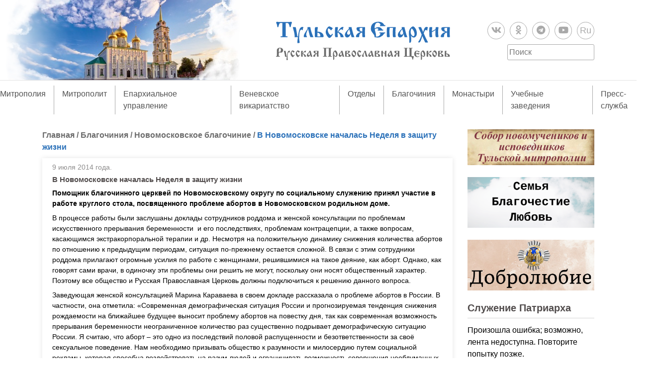

--- FILE ---
content_type: text/html; charset=UTF-8
request_url: https://tulaeparhia.ru/blagochiniya/2118-2/
body_size: 26713
content:
<!doctype html>
<html lang="ru-RU">
<head>
	<meta charset="UTF-8">
	<!-- <meta name="viewport" content="width=device-width, initial-scale=1"> -->
	<link rel="profile" href="https://gmpg.org/xfn/11">
	<link rel="stylesheet" href="https://use.fontawesome.com/releases/v5.8.1/css/all.css" integrity="sha384-50oBUHEmvpQ+1lW4y57PTFmhCaXp0ML5d60M1M7uH2+nqUivzIebhndOJK28anvf" crossorigin="anonymous">

	<link rel="apple-touch-icon" sizes="180x180" href="/apple-touch-icon.png?v=202101272004">
	<link rel="icon" type="image/png" sizes="32x32" href="/favicon-32x32.png?v=202101272004">
	<link rel="icon" type="image/png" sizes="16x16" href="/favicon-16x16.png?v=202101272004">
	<link rel="manifest" href="/site.webmanifest?v=202101272004">
	<link rel="mask-icon" href="/safari-pinned-tab.svg?v=202101272004" color="#5bbad5">
	<link rel="shortcut icon" href="/favicon.ico?v=202101272004">
	<meta name="msapplication-TileColor" content="#2b57972004">
	<meta name="theme-color" content="#ffffff">

	<title>В Новомосковске началась Неделя в защиту жизни &#8211; Тульская епархия Русской Православной Церкви</title>
<meta name='robots' content='max-image-preview:large' />
<link rel='dns-prefetch' href='//static.addtoany.com' />
<link rel='dns-prefetch' href='//code.jquery.com' />
<link rel="alternate" type="application/rss+xml" title="Тульская епархия Русской Православной Церкви &raquo; Лента" href="https://tulaeparhia.ru/feed/" />
<link rel="alternate" type="application/rss+xml" title="Тульская епархия Русской Православной Церкви &raquo; Лента комментариев" href="https://tulaeparhia.ru/comments/feed/" />
<link rel="alternate" type="application/rss+xml" title="Тульская епархия Русской Православной Церкви &raquo; Лента комментариев к &laquo;В Новомосковске началась Неделя в защиту жизни&raquo;" href="https://tulaeparhia.ru/blagochiniya/2118-2/feed/" />
<link rel="alternate" title="oEmbed (JSON)" type="application/json+oembed" href="https://tulaeparhia.ru/wp-json/oembed/1.0/embed?url=https%3A%2F%2Ftulaeparhia.ru%2Fblagochiniya%2F2118-2%2F" />
<link rel="alternate" title="oEmbed (XML)" type="text/xml+oembed" href="https://tulaeparhia.ru/wp-json/oembed/1.0/embed?url=https%3A%2F%2Ftulaeparhia.ru%2Fblagochiniya%2F2118-2%2F&#038;format=xml" />
<style id='wp-img-auto-sizes-contain-inline-css' type='text/css'>
img:is([sizes=auto i],[sizes^="auto," i]){contain-intrinsic-size:3000px 1500px}
/*# sourceURL=wp-img-auto-sizes-contain-inline-css */
</style>
<style id='wp-emoji-styles-inline-css' type='text/css'>

	img.wp-smiley, img.emoji {
		display: inline !important;
		border: none !important;
		box-shadow: none !important;
		height: 1em !important;
		width: 1em !important;
		margin: 0 0.07em !important;
		vertical-align: -0.1em !important;
		background: none !important;
		padding: 0 !important;
	}
/*# sourceURL=wp-emoji-styles-inline-css */
</style>
<style id='wp-block-library-inline-css' type='text/css'>
:root{--wp-block-synced-color:#7a00df;--wp-block-synced-color--rgb:122,0,223;--wp-bound-block-color:var(--wp-block-synced-color);--wp-editor-canvas-background:#ddd;--wp-admin-theme-color:#007cba;--wp-admin-theme-color--rgb:0,124,186;--wp-admin-theme-color-darker-10:#006ba1;--wp-admin-theme-color-darker-10--rgb:0,107,160.5;--wp-admin-theme-color-darker-20:#005a87;--wp-admin-theme-color-darker-20--rgb:0,90,135;--wp-admin-border-width-focus:2px}@media (min-resolution:192dpi){:root{--wp-admin-border-width-focus:1.5px}}.wp-element-button{cursor:pointer}:root .has-very-light-gray-background-color{background-color:#eee}:root .has-very-dark-gray-background-color{background-color:#313131}:root .has-very-light-gray-color{color:#eee}:root .has-very-dark-gray-color{color:#313131}:root .has-vivid-green-cyan-to-vivid-cyan-blue-gradient-background{background:linear-gradient(135deg,#00d084,#0693e3)}:root .has-purple-crush-gradient-background{background:linear-gradient(135deg,#34e2e4,#4721fb 50%,#ab1dfe)}:root .has-hazy-dawn-gradient-background{background:linear-gradient(135deg,#faaca8,#dad0ec)}:root .has-subdued-olive-gradient-background{background:linear-gradient(135deg,#fafae1,#67a671)}:root .has-atomic-cream-gradient-background{background:linear-gradient(135deg,#fdd79a,#004a59)}:root .has-nightshade-gradient-background{background:linear-gradient(135deg,#330968,#31cdcf)}:root .has-midnight-gradient-background{background:linear-gradient(135deg,#020381,#2874fc)}:root{--wp--preset--font-size--normal:16px;--wp--preset--font-size--huge:42px}.has-regular-font-size{font-size:1em}.has-larger-font-size{font-size:2.625em}.has-normal-font-size{font-size:var(--wp--preset--font-size--normal)}.has-huge-font-size{font-size:var(--wp--preset--font-size--huge)}.has-text-align-center{text-align:center}.has-text-align-left{text-align:left}.has-text-align-right{text-align:right}.has-fit-text{white-space:nowrap!important}#end-resizable-editor-section{display:none}.aligncenter{clear:both}.items-justified-left{justify-content:flex-start}.items-justified-center{justify-content:center}.items-justified-right{justify-content:flex-end}.items-justified-space-between{justify-content:space-between}.screen-reader-text{border:0;clip-path:inset(50%);height:1px;margin:-1px;overflow:hidden;padding:0;position:absolute;width:1px;word-wrap:normal!important}.screen-reader-text:focus{background-color:#ddd;clip-path:none;color:#444;display:block;font-size:1em;height:auto;left:5px;line-height:normal;padding:15px 23px 14px;text-decoration:none;top:5px;width:auto;z-index:100000}html :where(.has-border-color){border-style:solid}html :where([style*=border-top-color]){border-top-style:solid}html :where([style*=border-right-color]){border-right-style:solid}html :where([style*=border-bottom-color]){border-bottom-style:solid}html :where([style*=border-left-color]){border-left-style:solid}html :where([style*=border-width]){border-style:solid}html :where([style*=border-top-width]){border-top-style:solid}html :where([style*=border-right-width]){border-right-style:solid}html :where([style*=border-bottom-width]){border-bottom-style:solid}html :where([style*=border-left-width]){border-left-style:solid}html :where(img[class*=wp-image-]){height:auto;max-width:100%}:where(figure){margin:0 0 1em}html :where(.is-position-sticky){--wp-admin--admin-bar--position-offset:var(--wp-admin--admin-bar--height,0px)}@media screen and (max-width:600px){html :where(.is-position-sticky){--wp-admin--admin-bar--position-offset:0px}}

/*# sourceURL=wp-block-library-inline-css */
</style><style id='global-styles-inline-css' type='text/css'>
:root{--wp--preset--aspect-ratio--square: 1;--wp--preset--aspect-ratio--4-3: 4/3;--wp--preset--aspect-ratio--3-4: 3/4;--wp--preset--aspect-ratio--3-2: 3/2;--wp--preset--aspect-ratio--2-3: 2/3;--wp--preset--aspect-ratio--16-9: 16/9;--wp--preset--aspect-ratio--9-16: 9/16;--wp--preset--color--black: #000000;--wp--preset--color--cyan-bluish-gray: #abb8c3;--wp--preset--color--white: #ffffff;--wp--preset--color--pale-pink: #f78da7;--wp--preset--color--vivid-red: #cf2e2e;--wp--preset--color--luminous-vivid-orange: #ff6900;--wp--preset--color--luminous-vivid-amber: #fcb900;--wp--preset--color--light-green-cyan: #7bdcb5;--wp--preset--color--vivid-green-cyan: #00d084;--wp--preset--color--pale-cyan-blue: #8ed1fc;--wp--preset--color--vivid-cyan-blue: #0693e3;--wp--preset--color--vivid-purple: #9b51e0;--wp--preset--gradient--vivid-cyan-blue-to-vivid-purple: linear-gradient(135deg,rgb(6,147,227) 0%,rgb(155,81,224) 100%);--wp--preset--gradient--light-green-cyan-to-vivid-green-cyan: linear-gradient(135deg,rgb(122,220,180) 0%,rgb(0,208,130) 100%);--wp--preset--gradient--luminous-vivid-amber-to-luminous-vivid-orange: linear-gradient(135deg,rgb(252,185,0) 0%,rgb(255,105,0) 100%);--wp--preset--gradient--luminous-vivid-orange-to-vivid-red: linear-gradient(135deg,rgb(255,105,0) 0%,rgb(207,46,46) 100%);--wp--preset--gradient--very-light-gray-to-cyan-bluish-gray: linear-gradient(135deg,rgb(238,238,238) 0%,rgb(169,184,195) 100%);--wp--preset--gradient--cool-to-warm-spectrum: linear-gradient(135deg,rgb(74,234,220) 0%,rgb(151,120,209) 20%,rgb(207,42,186) 40%,rgb(238,44,130) 60%,rgb(251,105,98) 80%,rgb(254,248,76) 100%);--wp--preset--gradient--blush-light-purple: linear-gradient(135deg,rgb(255,206,236) 0%,rgb(152,150,240) 100%);--wp--preset--gradient--blush-bordeaux: linear-gradient(135deg,rgb(254,205,165) 0%,rgb(254,45,45) 50%,rgb(107,0,62) 100%);--wp--preset--gradient--luminous-dusk: linear-gradient(135deg,rgb(255,203,112) 0%,rgb(199,81,192) 50%,rgb(65,88,208) 100%);--wp--preset--gradient--pale-ocean: linear-gradient(135deg,rgb(255,245,203) 0%,rgb(182,227,212) 50%,rgb(51,167,181) 100%);--wp--preset--gradient--electric-grass: linear-gradient(135deg,rgb(202,248,128) 0%,rgb(113,206,126) 100%);--wp--preset--gradient--midnight: linear-gradient(135deg,rgb(2,3,129) 0%,rgb(40,116,252) 100%);--wp--preset--font-size--small: 13px;--wp--preset--font-size--medium: 20px;--wp--preset--font-size--large: 36px;--wp--preset--font-size--x-large: 42px;--wp--preset--spacing--20: 0.44rem;--wp--preset--spacing--30: 0.67rem;--wp--preset--spacing--40: 1rem;--wp--preset--spacing--50: 1.5rem;--wp--preset--spacing--60: 2.25rem;--wp--preset--spacing--70: 3.38rem;--wp--preset--spacing--80: 5.06rem;--wp--preset--shadow--natural: 6px 6px 9px rgba(0, 0, 0, 0.2);--wp--preset--shadow--deep: 12px 12px 50px rgba(0, 0, 0, 0.4);--wp--preset--shadow--sharp: 6px 6px 0px rgba(0, 0, 0, 0.2);--wp--preset--shadow--outlined: 6px 6px 0px -3px rgb(255, 255, 255), 6px 6px rgb(0, 0, 0);--wp--preset--shadow--crisp: 6px 6px 0px rgb(0, 0, 0);}:where(.is-layout-flex){gap: 0.5em;}:where(.is-layout-grid){gap: 0.5em;}body .is-layout-flex{display: flex;}.is-layout-flex{flex-wrap: wrap;align-items: center;}.is-layout-flex > :is(*, div){margin: 0;}body .is-layout-grid{display: grid;}.is-layout-grid > :is(*, div){margin: 0;}:where(.wp-block-columns.is-layout-flex){gap: 2em;}:where(.wp-block-columns.is-layout-grid){gap: 2em;}:where(.wp-block-post-template.is-layout-flex){gap: 1.25em;}:where(.wp-block-post-template.is-layout-grid){gap: 1.25em;}.has-black-color{color: var(--wp--preset--color--black) !important;}.has-cyan-bluish-gray-color{color: var(--wp--preset--color--cyan-bluish-gray) !important;}.has-white-color{color: var(--wp--preset--color--white) !important;}.has-pale-pink-color{color: var(--wp--preset--color--pale-pink) !important;}.has-vivid-red-color{color: var(--wp--preset--color--vivid-red) !important;}.has-luminous-vivid-orange-color{color: var(--wp--preset--color--luminous-vivid-orange) !important;}.has-luminous-vivid-amber-color{color: var(--wp--preset--color--luminous-vivid-amber) !important;}.has-light-green-cyan-color{color: var(--wp--preset--color--light-green-cyan) !important;}.has-vivid-green-cyan-color{color: var(--wp--preset--color--vivid-green-cyan) !important;}.has-pale-cyan-blue-color{color: var(--wp--preset--color--pale-cyan-blue) !important;}.has-vivid-cyan-blue-color{color: var(--wp--preset--color--vivid-cyan-blue) !important;}.has-vivid-purple-color{color: var(--wp--preset--color--vivid-purple) !important;}.has-black-background-color{background-color: var(--wp--preset--color--black) !important;}.has-cyan-bluish-gray-background-color{background-color: var(--wp--preset--color--cyan-bluish-gray) !important;}.has-white-background-color{background-color: var(--wp--preset--color--white) !important;}.has-pale-pink-background-color{background-color: var(--wp--preset--color--pale-pink) !important;}.has-vivid-red-background-color{background-color: var(--wp--preset--color--vivid-red) !important;}.has-luminous-vivid-orange-background-color{background-color: var(--wp--preset--color--luminous-vivid-orange) !important;}.has-luminous-vivid-amber-background-color{background-color: var(--wp--preset--color--luminous-vivid-amber) !important;}.has-light-green-cyan-background-color{background-color: var(--wp--preset--color--light-green-cyan) !important;}.has-vivid-green-cyan-background-color{background-color: var(--wp--preset--color--vivid-green-cyan) !important;}.has-pale-cyan-blue-background-color{background-color: var(--wp--preset--color--pale-cyan-blue) !important;}.has-vivid-cyan-blue-background-color{background-color: var(--wp--preset--color--vivid-cyan-blue) !important;}.has-vivid-purple-background-color{background-color: var(--wp--preset--color--vivid-purple) !important;}.has-black-border-color{border-color: var(--wp--preset--color--black) !important;}.has-cyan-bluish-gray-border-color{border-color: var(--wp--preset--color--cyan-bluish-gray) !important;}.has-white-border-color{border-color: var(--wp--preset--color--white) !important;}.has-pale-pink-border-color{border-color: var(--wp--preset--color--pale-pink) !important;}.has-vivid-red-border-color{border-color: var(--wp--preset--color--vivid-red) !important;}.has-luminous-vivid-orange-border-color{border-color: var(--wp--preset--color--luminous-vivid-orange) !important;}.has-luminous-vivid-amber-border-color{border-color: var(--wp--preset--color--luminous-vivid-amber) !important;}.has-light-green-cyan-border-color{border-color: var(--wp--preset--color--light-green-cyan) !important;}.has-vivid-green-cyan-border-color{border-color: var(--wp--preset--color--vivid-green-cyan) !important;}.has-pale-cyan-blue-border-color{border-color: var(--wp--preset--color--pale-cyan-blue) !important;}.has-vivid-cyan-blue-border-color{border-color: var(--wp--preset--color--vivid-cyan-blue) !important;}.has-vivid-purple-border-color{border-color: var(--wp--preset--color--vivid-purple) !important;}.has-vivid-cyan-blue-to-vivid-purple-gradient-background{background: var(--wp--preset--gradient--vivid-cyan-blue-to-vivid-purple) !important;}.has-light-green-cyan-to-vivid-green-cyan-gradient-background{background: var(--wp--preset--gradient--light-green-cyan-to-vivid-green-cyan) !important;}.has-luminous-vivid-amber-to-luminous-vivid-orange-gradient-background{background: var(--wp--preset--gradient--luminous-vivid-amber-to-luminous-vivid-orange) !important;}.has-luminous-vivid-orange-to-vivid-red-gradient-background{background: var(--wp--preset--gradient--luminous-vivid-orange-to-vivid-red) !important;}.has-very-light-gray-to-cyan-bluish-gray-gradient-background{background: var(--wp--preset--gradient--very-light-gray-to-cyan-bluish-gray) !important;}.has-cool-to-warm-spectrum-gradient-background{background: var(--wp--preset--gradient--cool-to-warm-spectrum) !important;}.has-blush-light-purple-gradient-background{background: var(--wp--preset--gradient--blush-light-purple) !important;}.has-blush-bordeaux-gradient-background{background: var(--wp--preset--gradient--blush-bordeaux) !important;}.has-luminous-dusk-gradient-background{background: var(--wp--preset--gradient--luminous-dusk) !important;}.has-pale-ocean-gradient-background{background: var(--wp--preset--gradient--pale-ocean) !important;}.has-electric-grass-gradient-background{background: var(--wp--preset--gradient--electric-grass) !important;}.has-midnight-gradient-background{background: var(--wp--preset--gradient--midnight) !important;}.has-small-font-size{font-size: var(--wp--preset--font-size--small) !important;}.has-medium-font-size{font-size: var(--wp--preset--font-size--medium) !important;}.has-large-font-size{font-size: var(--wp--preset--font-size--large) !important;}.has-x-large-font-size{font-size: var(--wp--preset--font-size--x-large) !important;}
/*# sourceURL=global-styles-inline-css */
</style>

<style id='classic-theme-styles-inline-css' type='text/css'>
/*! This file is auto-generated */
.wp-block-button__link{color:#fff;background-color:#32373c;border-radius:9999px;box-shadow:none;text-decoration:none;padding:calc(.667em + 2px) calc(1.333em + 2px);font-size:1.125em}.wp-block-file__button{background:#32373c;color:#fff;text-decoration:none}
/*# sourceURL=/wp-includes/css/classic-themes.min.css */
</style>
<link rel='stylesheet' id='bootstrap-css' href='https://tulaeparhia.ru/wp-content/themes/tulaeparhia/css/bootstrap.min.css?ver=fe6c354439c7f66391781065e24d9265' type='text/css' media='all' />
<link rel='stylesheet' id='slick-css' href='https://tulaeparhia.ru/wp-content/themes/tulaeparhia/css/slick.css?ver=fe6c354439c7f66391781065e24d9265' type='text/css' media='all' />
<link rel='stylesheet' id='slick-theme-css' href='https://tulaeparhia.ru/wp-content/themes/tulaeparhia/css/slick-theme.css?ver=fe6c354439c7f66391781065e24d9265' type='text/css' media='all' />
<link rel='stylesheet' id='fancybox-style-css' href='https://tulaeparhia.ru/wp-content/themes/tulaeparhia/js/fancybox/jquery.fancybox.min.css?ver=fe6c354439c7f66391781065e24d9265' type='text/css' media='all' />
<link rel='stylesheet' id='tulaeparhia-style-css' href='https://tulaeparhia.ru/wp-content/themes/tulaeparhia/style.css?ver=1643806683' type='text/css' media='all' />
<link rel='stylesheet' id='addtoany-css' href='https://tulaeparhia.ru/wp-content/plugins/add-to-any/addtoany.min.css?ver=1.16' type='text/css' media='all' />
<script type="text/javascript" id="addtoany-core-js-before">
/* <![CDATA[ */
window.a2a_config=window.a2a_config||{};a2a_config.callbacks=[];a2a_config.overlays=[];a2a_config.templates={};a2a_localize = {
	Share: "Отправить",
	Save: "Сохранить",
	Subscribe: "Подписаться",
	Email: "E-mail",
	Bookmark: "В закладки!",
	ShowAll: "Показать все",
	ShowLess: "Показать остальное",
	FindServices: "Найти сервис(ы)",
	FindAnyServiceToAddTo: "Найти сервис и добавить",
	PoweredBy: "Работает на",
	ShareViaEmail: "Поделиться по электронной почте",
	SubscribeViaEmail: "Подписаться по электронной почте",
	BookmarkInYourBrowser: "Добавить в закладки",
	BookmarkInstructions: "Нажмите Ctrl+D или \u2318+D, чтобы добавить страницу в закладки",
	AddToYourFavorites: "Добавить в Избранное",
	SendFromWebOrProgram: "Отправлять с любого email-адреса или email-программы",
	EmailProgram: "Почтовая программа",
	More: "Подробнее&#8230;",
	ThanksForSharing: "Спасибо, что поделились!",
	ThanksForFollowing: "Спасибо за подписку!"
};


//# sourceURL=addtoany-core-js-before
/* ]]> */
</script>
<script type="text/javascript" defer src="https://static.addtoany.com/menu/page.js" id="addtoany-core-js"></script>
<script type="text/javascript" src="https://code.jquery.com/jquery-3.4.1.min.js" id="jquery-js"></script>
<script type="text/javascript" defer src="https://tulaeparhia.ru/wp-content/plugins/add-to-any/addtoany.min.js?ver=1.1" id="addtoany-jquery-js"></script>
<link rel="https://api.w.org/" href="https://tulaeparhia.ru/wp-json/" /><link rel="alternate" title="JSON" type="application/json" href="https://tulaeparhia.ru/wp-json/wp/v2/posts/9224" /><link rel="EditURI" type="application/rsd+xml" title="RSD" href="https://tulaeparhia.ru/xmlrpc.php?rsd" />

<link rel="canonical" href="https://tulaeparhia.ru/blagochiniya/2118-2/" />
<link rel='shortlink' href='https://tulaeparhia.ru/?p=9224' />
    <style type="text/css">
        /* General Calendar Table Styling */
        .satej_it_com_ajax-calendar {
            position: relative;
            width: 100%;
            border-collapse: collapse; /* Ensure borders are collapsed */
            border-radius: 8px; /* Rounded corners for the whole table */
            overflow: hidden; /* Ensures border-radius applies to content */
            box-shadow: 0 4px 12px rgba(0, 0, 0, 0.1); /* Subtle shadow for depth */
            background-color: #ffffff; /* White background for the calendar body */
            table-layout: fixed; /* Crucial for equal column widths */
        }

        /* Table Headers (Weekdays) */
        .satej_it_com_ajax-calendar th {
            background-color: #2cb2bc; /* Consistent background */
            color: #FFFFFF;
            font-weight: 600; /* Slightly bolder for emphasis */
            padding: 10px 5px; /* Increased padding for better spacing */
            text-align: center;
            font-size: 15px; /* Slightly adjusted font size */
            text-transform: uppercase; /* Make weekdays uppercase */
            letter-spacing: 0.5px;
            width: calc(100% / 7); /* Distribute width equally among 7 columns */
        }

        /* Specific top-left and top-right th for rounded corners */
        .satej_it_com_ajax-calendar thead tr:first-child th:first-child {
            border-top-left-radius: 8px;
        }
        .satej_it_com_ajax-calendar thead tr:first-child th:last-child {
            border-top-right-radius: 8px;
        }

        /* Table Cells (Days) */
        .satej_it_com_ajax-calendar td {
            border: 1px solid #e0e0e0; /* Lighter border color */
            padding: 0; /* Remove default padding from td, let inner elements handle it */
            vertical-align: middle; /* Vertically center content */
            height: 50px; /* Give cells a consistent height */
        }

        /* Links for days with posts */
        .satej_it_com_ajax-calendar tbody td a.has-post {
            background-color: #00a000; /* A slightly brighter green */
            color: #FFFFFF;
            display: flex; /* Keep flex for inner centering */
            align-items: center; /* Vertically center content */
            justify-content: center; /* Horizontally center content */
            padding: 6px 0;
            width: 100%;
            height: 100%; /* Make the link fill the cell */
            text-decoration: none; /* Remove underline */
            font-weight: bold;
            transition: background-color 0.2s ease-in-out; /* Smooth transition on hover */
        }

        .satej_it_com_ajax-calendar tbody td a.has-post:hover {
            background-color: #006400; /* Darker green on hover */
        }

        /* Spans for days without posts */
        .satej_it_com_ajax-calendar span.no-post {
            display: flex; /* Keep flex for inner centering */
            align-items: center; /* Vertically center content */
            justify-content: center; /* Horizontally center content */
            padding: 6px 0;
            width: 100%;
            height: 100%; /* Make the span fill the cell */
            color: #555555; /* Softer text color for days without posts */
        }

        /* Padding cells (empty cells) */
        .satej_it_com_ajax-calendar .pad {
            background-color: #f9f9f9; /* Slightly different background for padding cells */
        }

        /* Today's Date Styling */
        .satej_it_com_ajax-calendar td.today {
            border: 2px solid #2cb2bc; /* More prominent border for today */
        }

        .satej_it_com_ajax-calendar td.today a,
        .satej_it_com_ajax-calendar td.today span {
            background-color: #2cb2bc !important; /* Keep important to override other backgrounds */
            color: #FFFFFF;
            font-weight: bold;
        }

        /* Navigation (Top) */
        .satej_it_com_ajax-calendar .calendar-nav-top {
            background-color: #2cb2bc; /* Consistent background */
            padding: 10px 0; /* Add padding */
            border-bottom: 1px solid #259fa8; /* Subtle separator */
        }

        .satej_it_com_ajax-calendar .calendar-nav-top div {
            display: flex;
            justify-content: space-between; /* Changed to space-between for better distribution */
            align-items: center;
            padding: 0 15px; /* Add horizontal padding inside the nav */
        }

        .satej_it_com_ajax-calendar .calendar-nav-top a {
            color: #FFFFFF;
            font-size: 20px; /* Slightly smaller for better balance */
            text-decoration: none;
            padding: 5px 10px;
            border-radius: 4px;
            transition: background-color 0.2s ease-in-out;
        }

        .satej_it_com_ajax-calendar .calendar-nav-top a:hover {
            background-color: rgba(255, 255, 255, 0.2); /* Subtle hover effect */
        }

        .satej_it_com_ajax-calendar .calendar-nav-top .current-month-link {
            font-size: 22px; /* Emphasize current month */
            font-weight: bold;
            color: #FFFFFF;
            text-decoration: none;
            cursor: pointer; /* Indicate it's clickable */
        }

        /* Navigation (Bottom) */
        .satej_it_com_ajax-calendar tfoot td {
            border: none; /* Remove borders from footer cells */
            padding: 0; /* Remove default padding */
        }

        .satej_it_com_ajax-calendar tfoot td a {
            background-color: #2cb2bc; /* Consistent background */
            color: #FFFFFF;
            display: block;
            padding: 10px 0; /* More padding for better touch targets */
            width: 100% !important;
            text-decoration: none;
            font-weight: bold;
            transition: background-color 0.2s ease-in-out;
        }

        .satej_it_com_ajax-calendar tfoot td a:hover {
            background-color: #259fa8; /* Slightly darker on hover */
        }

        .satej_it_com_ajax-calendar tfoot .nav-prev {
            text-align: left;
            border-bottom-left-radius: 8px; /* Rounded corner */
            overflow: hidden; /* Ensure radius applies */
        }

        .satej_it_com_ajax-calendar tfoot .nav-next {
            text-align: right;
            border-bottom-right-radius: 8px; /* Rounded corner */
            overflow: hidden; /* Ensure radius applies */
        }

        .satej_it_com_ajax-calendar tfoot .nav-prev a {
            padding-left: 15px; /* Adjust padding for text alignment */
        }

        .satej_it_com_ajax-calendar tfoot .nav-next a {
            padding-right: 15px; /* Adjust padding for text alignment */
        }


        /* Dropdown Selectors */
        #ajax_ac_widget .select_ca {
            margin-bottom: 10px; /* Add some space below dropdowns */
            display: flex; /* Use flexbox for better alignment of dropdowns */
            justify-content: space-between; /* Distribute items */
            gap: 10px; /* Space between dropdowns */
            flex-wrap: wrap; /* Allow wrapping on small screens */
        }

        #ajax_ac_widget #my_month,
        #ajax_ac_widget #my_year {
            /* Remove floats as flexbox is used on parent */
            float: none;
            flex-grow: 1; /* Allow dropdowns to grow and fill space */
            padding: 8px 12px;
            border: 1px solid #ccc;
            border-radius: 5px;
            background-color: #f9f9f9;
            font-size: 16px;
            cursor: pointer;
            -webkit-appearance: none; /* Remove default dropdown arrow */
            -moz-appearance: none;
            appearance: none;
            background-image: url('data:image/svg+xml;charset=US-ASCII,%3Csvg%20xmlns%3D%22http%3A%2F%2Fwww.w3.org%2F2000%2Fsvg%22%20width%3D%22292.4%22%20height%3D%22292.4%22%3E%3Cpath%20fill%3D%22%23000%22%20d%3D%22M287%2C114.7L158.4%2C243.3c-2.8%2C2.8-6.1%2C4.2-9.5%2C4.2s-6.7-1.4-9.5-4.2L5.4%2C114.7C2.6%2C111.9%2C1.2%2C108.6%2C1.2%2C105.2s1.4-6.7%2C4.2-9.5l14.7-14.7c2.8-2.8%2C6.1-4.2%2C9.5-4.2s6.7%2C1.4%2C9.5%2C4.2l111.2%2C111.2L253.3%2C81c2.8-2.8%2C6.1-4.2%2C9.5-4.2s6.7%2C1.4%2C9.5%2C4.2l14.7%2C14.7c2.8%2C2.8%2C4.2%2C6.1%2C4.2%2C9.5S289.8%2C111.9%2C287%2C114.7z%22%2F%3E%3C%2Fsvg%3E');
            background-repeat: no-repeat;
            background-position: right 10px center;
            background-size: 12px;
            padding-right: 30px; /* Make space for the custom arrow */
        }

        /* Clearfix for floats (if still needed, though flexbox mitigates) */
        .clear {
            clear: both;
        }

        /* Loading Indicator */
        .aj-loging {
            position: absolute;
            top: 0; /* Cover the whole calendar area */
            left: 0;
            width: 100%;
            height: 100%;
            background-color: rgba(255, 255, 255, 0.7); /* Semi-transparent white overlay */
            display: flex; /* Use flexbox to center content */
            align-items: center;
            justify-content: center;
            z-index: 10; /* Ensure it's on top */
            border-radius: 8px; /* Match calendar border-radius */
        }

        .aj-loging img {
            max-width: 50px; /* Adjust size of loading GIF */
            max-height: 50px;
        }
    </style>
    <link rel="pingback" href="https://tulaeparhia.ru/xmlrpc.php"><link rel="icon" href="https://tulaeparhia.ru/wp-content/uploads/2021/01/cropped-android-chrome-512x512-1-32x32.png" sizes="32x32" />
<link rel="icon" href="https://tulaeparhia.ru/wp-content/uploads/2021/01/cropped-android-chrome-512x512-1-192x192.png" sizes="192x192" />
<link rel="apple-touch-icon" href="https://tulaeparhia.ru/wp-content/uploads/2021/01/cropped-android-chrome-512x512-1-180x180.png" />
<meta name="msapplication-TileImage" content="https://tulaeparhia.ru/wp-content/uploads/2021/01/cropped-android-chrome-512x512-1-270x270.png" />
<link rel='stylesheet' id='su-shortcodes-css' href='https://tulaeparhia.ru/wp-content/plugins/shortcodes-ultimate/includes/css/shortcodes.css?ver=7.4.5' type='text/css' media='all' />
</head>

<body >
	<div id="page" class="site">

		<header id="masthead" class="site-header">
			<a href="https://tulaeparhia.ru/" class="linck_home"></a>
			<div class="container">
				<div class="row text-center align-items-center">
					<div class="col-md-4">
						
					</div>
					<div class="col-md-4">
						<div class="site-branding">
							<a href="https://tulaeparhia.ru/" class="custom-logo-link" rel="home"><img width="4621" height="1042" src="https://tulaeparhia.ru/wp-content/uploads/2019/07/logo_eparhia.svg" class="custom-logo" alt="Тульская епархия Русской Православной Церкви" decoding="async" fetchpriority="high" /></a>													</div><!-- .site-branding -->
					</div>
					<div class="col-md-4"> 
												<ul class="social d-flex justify-content-center justify-content-md-end mt-3 mt-md-0">
								
									<li>
																					<a href="https://vk.com/tulaeparhiya" target="_blank">
											
											<i class="fab fa-vk"></i>
																						</a>
										
									</li>

								
									<li>
																					<a href="https://ok.ru/profile/581238333867" target="_blank">
											
											<i class="fab fa-odnoklassniki"></i>
																						</a>
										
									</li>

								
									<li>
																					<a href="https://t.me/tulaeparhia" target="_blank">
											
											<i class="fab fa-telegram"></i>
																						</a>
										
									</li>

								
									<li>
																					<a href="https://www.youtube.com/channel/UC2BXUXuDkKMQ3ynfMDKhU2A" target="_blank">
											
											<i class="fab fa-youtube"></i>
																						</a>
										
									</li>

								
									<li>
																					<a href="https://rutube.ru/channel/26109007/videos" target="_blank">
											
											Ru
																						</a>
										
									</li>

															</ul>
												<form method="get" id="searchform" class="search-form d-flex justify-content-center justify-content-md-end " action="https://tulaeparhia.ru/">
	<input type="search" class="search-field" name="s" id="s" placeholder="Поиск" required="required" />
</form>					</div>
				</div>
			</div>

			<nav id="site-navigation" class="main-navigation">
					<button class="menu-toggle" aria-controls="primary-menu" aria-expanded="false">
						Меню					</button>
					<ul id="primary-menu" class="d-md-flex justify-content-center"><li id="menu-item-209" class="menu-item menu-item-type-taxonomy menu-item-object-category menu-item-has-children menu-item-209"><a href="https://tulaeparhia.ru/category/tulskaya-mitropoliya/">Митрополия</a>
<ul class="sub-menu">
	<li id="menu-item-89428" class="menu-item menu-item-type-taxonomy menu-item-object-category menu-item-has-children menu-item-89428"><a href="https://tulaeparhia.ru/category/tulskaya-mitropoliya/zhitiya-tulskih-svyatyh/">Святые земли Тульской</a>
	<ul class="sub-menu">
		<li id="menu-item-160487" class="menu-item menu-item-type-taxonomy menu-item-object-category menu-item-160487"><a href="https://tulaeparhia.ru/category/tulskaya-mitropoliya/zhitiya-tulskih-svyatyh/sobor-tulskih-svyatyh/">Собор Тульских святых</a></li>
		<li id="menu-item-159519" class="menu-item menu-item-type-taxonomy menu-item-object-category menu-item-159519"><a href="https://tulaeparhia.ru/category/tulskaya-mitropoliya/zhitiya-tulskih-svyatyh/sobor-novomuchenikov-i-ispovednikov-tulskoj-mitropolii/">Собор новомучеников и исповедников Тульской митрополии</a></li>
		<li id="menu-item-159903" class="menu-item menu-item-type-taxonomy menu-item-object-category menu-item-159903"><a href="https://tulaeparhia.ru/category/tulskaya-mitropoliya/zhitiya-tulskih-svyatyh/podvizhniki-blagochestiya-svyazannye-s-tulskoj-zemlej/">Подвижники благочестия, связанные с Тульской землей</a></li>
	</ul>
</li>
	<li id="menu-item-144782" class="menu-item menu-item-type-taxonomy menu-item-object-category menu-item-144782"><a href="https://tulaeparhia.ru/category/tulskaya-mitropoliya/tulskie-svyatyni/">Тульские святыни</a></li>
	<li id="menu-item-54" class="menu-item menu-item-type-post_type menu-item-object-page menu-item-54"><a href="https://tulaeparhia.ru/istoriya-tulskoj-eparhii/">История Тульской епархии</a></li>
	<li id="menu-item-58" class="menu-item menu-item-type-post_type menu-item-object-page menu-item-58"><a href="https://tulaeparhia.ru/tulskie-arhipastyri/">Тульские архипастыри</a></li>
	<li id="menu-item-309" class="menu-item menu-item-type-taxonomy menu-item-object-category menu-item-309"><a href="https://tulaeparhia.ru/category/tulskaya-mitropoliya/arhierejskij-sovet/">Архиерейский совет</a></li>
	<li id="menu-item-54639" class="menu-item menu-item-type-taxonomy menu-item-object-category menu-item-54639"><a href="https://tulaeparhia.ru/category/tulskaya-mitropoliya/liturgicheskij-sezd/">Литургический съезд</a></li>
	<li id="menu-item-130347" class="menu-item menu-item-type-taxonomy menu-item-object-category menu-item-130347"><a href="https://tulaeparhia.ru/category/anonsy/">Анонсы</a></li>
	<li id="menu-item-57270" class="menu-item menu-item-type-taxonomy menu-item-object-category menu-item-57270"><a href="https://tulaeparhia.ru/category/publikatsii/">Публикации</a></li>
</ul>
</li>
<li id="menu-item-297" class="menu-item menu-item-type-taxonomy menu-item-object-category menu-item-has-children menu-item-297"><a href="https://tulaeparhia.ru/category/mitropolit/">Митрополит</a>
<ul class="sub-menu">
	<li id="menu-item-303" class="menu-item menu-item-type-post_type menu-item-object-post menu-item-303"><a href="https://tulaeparhia.ru/mitropolit/biografiya/">Биография</a></li>
	<li id="menu-item-577" class="menu-item menu-item-type-taxonomy menu-item-object-category menu-item-577"><a href="https://tulaeparhia.ru/category/mitropolit/propovedi/">Проповеди</a></li>
	<li id="menu-item-299" class="menu-item menu-item-type-taxonomy menu-item-object-category menu-item-299"><a href="https://tulaeparhia.ru/category/mitropolit/privetstvennye-slova/">Приветственные слова</a></li>
	<li id="menu-item-298" class="menu-item menu-item-type-taxonomy menu-item-object-category menu-item-298"><a href="https://tulaeparhia.ru/category/mitropolit/poslaniya/">Послания</a></li>
	<li id="menu-item-67020" class="menu-item menu-item-type-taxonomy menu-item-object-category menu-item-67020"><a href="https://tulaeparhia.ru/category/mitropolit/intervyu/">Интервью</a></li>
	<li id="menu-item-301" class="menu-item menu-item-type-taxonomy menu-item-object-category menu-item-301"><a href="https://tulaeparhia.ru/category/mitropolit/bogosluzheniya/">Богослужения</a></li>
	<li id="menu-item-311" class="menu-item menu-item-type-taxonomy menu-item-object-category menu-item-311"><a href="https://tulaeparhia.ru/category/mitropolit/meropriyatiya/">Мероприятия</a></li>
	<li id="menu-item-15852" class="menu-item menu-item-type-taxonomy menu-item-object-category menu-item-15852"><a href="https://tulaeparhia.ru/category/mitropolit/raspisanie-bogosluzhenij/">Расписание богослужений</a></li>
</ul>
</li>
<li id="menu-item-54635" class="menu-item menu-item-type-taxonomy menu-item-object-category menu-item-has-children menu-item-54635"><a href="https://tulaeparhia.ru/category/eparhialnoe-upravlenie/">Епархиальное управление</a>
<ul class="sub-menu">
	<li id="menu-item-54636" class="menu-item menu-item-type-taxonomy menu-item-object-category menu-item-54636"><a href="https://tulaeparhia.ru/category/eparhialnoe-upravlenie/eparhialnyj-sovet/">Епархиальный совет</a></li>
	<li id="menu-item-54637" class="menu-item menu-item-type-taxonomy menu-item-object-category menu-item-54637"><a href="https://tulaeparhia.ru/category/eparhialnoe-upravlenie/kontakty/">Контакты</a></li>
</ul>
</li>
<li id="menu-item-260" class="menu-item menu-item-type-taxonomy menu-item-object-category menu-item-has-children menu-item-260"><a href="https://tulaeparhia.ru/category/blagochiniya/venevskoe-blagochinie/">Веневское викариатство</a>
<ul class="sub-menu">
	<li id="menu-item-138498" class="menu-item menu-item-type-taxonomy menu-item-object-category menu-item-138498"><a href="https://tulaeparhia.ru/category/blagochiniya/venevskoe-blagochinie/">Новости</a></li>
	<li id="menu-item-137984" class="menu-item menu-item-type-taxonomy menu-item-object-category menu-item-137984"><a href="https://tulaeparhia.ru/category/biografiya/">Биография епископа Феодорита</a></li>
</ul>
</li>
<li id="menu-item-273" class="menu-item menu-item-type-taxonomy menu-item-object-category menu-item-has-children menu-item-273"><a href="https://tulaeparhia.ru/category/otdely/">Отделы</a>
<ul class="sub-menu">
	<li id="menu-item-287" class="menu-item menu-item-type-taxonomy menu-item-object-category menu-item-has-children menu-item-287"><a href="https://tulaeparhia.ru/category/otdely/otdel-po-sotsialnomu-sluzheniyu-i-blagotvoritelnosti/">Отдел по благотворительности и социальному служению</a>
	<ul class="sub-menu">
		<li id="menu-item-289" class="menu-item menu-item-type-taxonomy menu-item-object-category menu-item-289"><a href="https://tulaeparhia.ru/category/otdely/otdel-po-sotsialnomu-sluzheniyu-i-blagotvoritelnosti/tsentr-neuvyadaemyj-tsvet/">Центр «Неувядаемый Цвет»</a></li>
		<li id="menu-item-288" class="menu-item menu-item-type-taxonomy menu-item-object-category menu-item-288"><a href="https://tulaeparhia.ru/category/otdely/otdel-po-sotsialnomu-sluzheniyu-i-blagotvoritelnosti/eparhialnaya-popechitelskaya-komissiya/">Епархиальная попечительская комиссия</a></li>
	</ul>
</li>
	<li id="menu-item-284" class="menu-item menu-item-type-taxonomy menu-item-object-category menu-item-has-children menu-item-284"><a href="https://tulaeparhia.ru/category/otdely/otdel-po-rabote-s-molodezhyu/">Отдел по работе с молодежью</a>
	<ul class="sub-menu">
		<li id="menu-item-12595" class="menu-item menu-item-type-taxonomy menu-item-object-category menu-item-12595"><a href="https://tulaeparhia.ru/category/otdely/otdel-po-rabote-s-molodezhyu/molodezhnyj-dobrovolcheskij-tsentr/">Молодежный добровольческий центр</a></li>
	</ul>
</li>
	<li id="menu-item-279" class="menu-item menu-item-type-taxonomy menu-item-object-category menu-item-279"><a href="https://tulaeparhia.ru/category/otdely/missionerskij-otdel/">Миссионерский отдел</a></li>
	<li id="menu-item-285" class="menu-item menu-item-type-taxonomy menu-item-object-category menu-item-285"><a href="https://tulaeparhia.ru/category/otdely/otdel-po-religioznomu-obrazovaniyu-i-katehizatsii/">Отдел религиозного образования и катехизации Тульской епархии</a></li>
	<li id="menu-item-274" class="menu-item menu-item-type-taxonomy menu-item-object-category menu-item-274"><a href="https://tulaeparhia.ru/category/otdely/izdatelskij-otdel/">Издательский отдел</a></li>
	<li id="menu-item-282" class="menu-item menu-item-type-taxonomy menu-item-object-category menu-item-282"><a href="https://tulaeparhia.ru/category/otdely/otdel-po-vzaimodejstviyu-s-penitentsiarnymi-uchrezhdeniyami/">Отдел по взаимодействию с пенитенциарными учреждениями УФСИН России по Тульской области</a></li>
	<li id="menu-item-280" class="menu-item menu-item-type-taxonomy menu-item-object-category menu-item-280"><a href="https://tulaeparhia.ru/category/otdely/otdel-po-vzaimodejstviyu-s-vs-i-pravoohranitelnymi-uchrezhdeniyami/">Отдел по взаимодействию с Вооруженными Силами и правоохранительными учреждениями</a></li>
	<li id="menu-item-286" class="menu-item menu-item-type-taxonomy menu-item-object-category menu-item-286"><a href="https://tulaeparhia.ru/category/otdely/otdel-po-sboru-materialov-o-podvizhnikah-very-i-blagochestiya-tulskogo-kraya/">Отдел по сбору материалов о подвижниках веры и благочестия Тульского края</a></li>
	<li id="menu-item-281" class="menu-item menu-item-type-taxonomy menu-item-object-category menu-item-281"><a href="https://tulaeparhia.ru/category/otdely/otdel-po-vzaimodejstviyu-s-kazachestvom/">Отдел по взаимодействию с казачеством</a></li>
	<li id="menu-item-283" class="menu-item menu-item-type-taxonomy menu-item-object-category menu-item-283"><a href="https://tulaeparhia.ru/category/otdely/otdel-po-vzaimodejstviyu-tserkvi-i-obshhestva/">Отдел по взаимодействию Церкви и общества</a></li>
	<li id="menu-item-291" class="menu-item menu-item-type-taxonomy menu-item-object-category menu-item-291"><a href="https://tulaeparhia.ru/category/otdely/tulskij-eparhialnyj-palomnicheskij-tsentr/">Тульский епархиальный паломнический центр</a></li>
	<li id="menu-item-290" class="menu-item menu-item-type-taxonomy menu-item-object-category menu-item-290"><a href="https://tulaeparhia.ru/category/otdely/restavratsionno-stroitelnyj-otdel/">Реставрационно-строительный отдел</a></li>
	<li id="menu-item-71851" class="menu-item menu-item-type-taxonomy menu-item-object-category menu-item-71851"><a href="https://tulaeparhia.ru/category/otdely/otdel-po-kulture/">Отдел по культуре</a></li>
	<li id="menu-item-72264" class="menu-item menu-item-type-taxonomy menu-item-object-category menu-item-72264"><a href="https://tulaeparhia.ru/category/otdely/tulskoe-otdelenie-vsemirnogo-russkogo-narodnogo-sobora-vrns/">Тульское отделение Всемирного Русского Народного Собора (ВРНС)</a></li>
	<li id="menu-item-275" class="menu-item menu-item-type-taxonomy menu-item-object-category menu-item-275"><a href="https://tulaeparhia.ru/category/otdely/imperatorskoe-pravoslavnoe-palestinskoe-obshhestvo-tulskoe-regionalnoe-otdelenie/">Тульское отделение Императорского Православного Палестинского Общества</a></li>
	<li id="menu-item-292" class="menu-item menu-item-type-taxonomy menu-item-object-category menu-item-292"><a href="https://tulaeparhia.ru/category/otdely/tulskoe-otdelenie-obshhestvo-russkoj-slovesnosti/">Тульское отделение Общества русской словесности</a></li>
	<li id="menu-item-277" class="menu-item menu-item-type-taxonomy menu-item-object-category menu-item-277"><a href="https://tulaeparhia.ru/category/otdely/klub-pravoslavnyh-pisatelej-rodnik/">Клуб православных писателей «Родник»</a></li>
	<li id="menu-item-278" class="menu-item menu-item-type-taxonomy menu-item-object-category menu-item-278"><a href="https://tulaeparhia.ru/category/otdely/kulturno-prosvetitelskij-tsentr-favor/">Епархиальный культурно-просветительский центр «Фавор»</a></li>
</ul>
</li>
<li id="menu-item-257" class="menu-item menu-item-type-taxonomy menu-item-object-category current-post-ancestor current-menu-parent current-post-parent menu-item-has-children menu-item-257"><a href="https://tulaeparhia.ru/category/blagochiniya/">Благочиния</a>
<ul class="sub-menu">
	<li id="menu-item-272" class="menu-item menu-item-type-taxonomy menu-item-object-category menu-item-272"><a href="https://tulaeparhia.ru/category/blagochiniya/tsentralnoe-blagochinie-g-tula/">Центральное благочиние г. Тула</a></li>
	<li id="menu-item-269" class="menu-item menu-item-type-taxonomy menu-item-object-category menu-item-269"><a href="https://tulaeparhia.ru/category/blagochiniya/severnoe-blagochinie-g-tula/">Северное благочиние г. Тула</a></li>
	<li id="menu-item-262" class="menu-item menu-item-type-taxonomy menu-item-object-category menu-item-262"><a href="https://tulaeparhia.ru/category/blagochiniya/vostochnoe-blagochinie-g-tula/">Восточное благочиние г. Тула</a></li>
	<li id="menu-item-264" class="menu-item menu-item-type-taxonomy menu-item-object-category menu-item-264"><a href="https://tulaeparhia.ru/category/blagochiniya/zapadnoe-blagochinie-g-tula/">Западное благочиние г. Тула</a></li>
	<li id="menu-item-259" class="menu-item menu-item-type-taxonomy menu-item-object-category menu-item-259"><a href="https://tulaeparhia.ru/category/blagochiniya/bogoroditskoe-blagochinie/">Богородицкое благочиние</a></li>
	<li id="menu-item-261" class="menu-item menu-item-type-taxonomy menu-item-object-category menu-item-261"><a href="https://tulaeparhia.ru/category/blagochiniya/volovskoe-blagochinie/">Воловское благочиние</a></li>
	<li id="menu-item-263" class="menu-item menu-item-type-taxonomy menu-item-object-category menu-item-263"><a href="https://tulaeparhia.ru/category/blagochiniya/efremovskoe-blagochinie/">Ефремовское благочиние</a></li>
	<li id="menu-item-265" class="menu-item menu-item-type-taxonomy menu-item-object-category menu-item-265"><a href="https://tulaeparhia.ru/category/blagochiniya/kimovskoe-blagochinie/">Кимовское благочиние</a></li>
	<li id="menu-item-266" class="menu-item menu-item-type-taxonomy menu-item-object-category menu-item-266"><a href="https://tulaeparhia.ru/category/blagochiniya/kireevskoe-blagochinie/">Киреевское благочиние</a></li>
	<li id="menu-item-267" class="menu-item menu-item-type-taxonomy menu-item-object-category current-post-ancestor current-menu-parent current-post-parent menu-item-267"><a href="https://tulaeparhia.ru/category/blagochiniya/novomoskovskoe-i-kurkinskoe-blagochinie/">Новомосковское благочиние</a></li>
	<li id="menu-item-271" class="menu-item menu-item-type-taxonomy menu-item-object-category menu-item-271"><a href="https://tulaeparhia.ru/category/blagochiniya/uzlovskoe-blagochinie/">Узловское благочиние</a></li>
	<li id="menu-item-258" class="menu-item menu-item-type-taxonomy menu-item-object-category menu-item-258"><a href="https://tulaeparhia.ru/category/blagochiniya/blagochinie-monastyrej-tulskoj-eparhii/">Благочиние монастырей</a></li>
	<li id="menu-item-15776" class="menu-item menu-item-type-taxonomy menu-item-object-category menu-item-15776"><a href="https://tulaeparhia.ru/category/blagochiniya/blagochinie-tyuremnyh-hramov/">Благочиние тюремных храмов и молитвенных комнат</a></li>
	<li id="menu-item-176830" class="menu-item menu-item-type-taxonomy menu-item-object-category menu-item-176830"><a href="https://tulaeparhia.ru/category/blagochiniya/blagochinie-bolnichnyh-hramov/">Благочиние больничных храмов</a></li>
</ul>
</li>
<li id="menu-item-250" class="menu-item menu-item-type-taxonomy menu-item-object-category menu-item-has-children menu-item-250"><a href="https://tulaeparhia.ru/category/monastyri/">Монастыри</a>
<ul class="sub-menu">
	<li id="menu-item-252" class="menu-item menu-item-type-taxonomy menu-item-object-category menu-item-252"><a href="https://tulaeparhia.ru/category/monastyri/bogorodichnyj-panteleimonov-shheglovskij-muzhskoj-monastyr/">Богородичный Пантелеимонов Щегловский мужской монастырь города Тула</a></li>
	<li id="menu-item-255" class="menu-item menu-item-type-taxonomy menu-item-object-category menu-item-255"><a href="https://tulaeparhia.ru/category/monastyri/svyato-uspenskij-muzhskoj-monastyr/">Успенский мужской монастырь города Новомосковск</a></li>
	<li id="menu-item-251" class="menu-item menu-item-type-taxonomy menu-item-object-category menu-item-251"><a href="https://tulaeparhia.ru/category/monastyri/bogoroditse-rozhdestvenskij-zhenskij-monastyr/">Богородице-Рождественский женский монастырь посёлка Горелки</a></li>
	<li id="menu-item-253" class="menu-item menu-item-type-taxonomy menu-item-object-category menu-item-253"><a href="https://tulaeparhia.ru/category/monastyri/svyato-kazanskij-zhenskij-monastyr-s-paporotka/">Казанский женский монастырь села Папоротка</a></li>
	<li id="menu-item-254" class="menu-item menu-item-type-taxonomy menu-item-object-category menu-item-254"><a href="https://tulaeparhia.ru/category/monastyri/svyato-nikolskij-zhenskij-monastyr/">Никольский женский монастырь</a></li>
</ul>
</li>
<li id="menu-item-246" class="menu-item menu-item-type-taxonomy menu-item-object-category menu-item-has-children menu-item-246"><a href="https://tulaeparhia.ru/category/uchebnye-zavedeniya/">Учебные заведения</a>
<ul class="sub-menu">
	<li id="menu-item-248" class="menu-item menu-item-type-taxonomy menu-item-object-category menu-item-248"><a href="https://tulaeparhia.ru/category/uchebnye-zavedeniya/tulskaya-duhovnaya-seminariya/">Тульская духовная семинария</a></li>
	<li id="menu-item-249" class="menu-item menu-item-type-taxonomy menu-item-object-category menu-item-249"><a href="https://tulaeparhia.ru/category/uchebnye-zavedeniya/tulskaya-pravoslavnaya-klassicheskaya-gimnaziya/">Тульская Православная классическая гимназия</a></li>
	<li id="menu-item-247" class="menu-item menu-item-type-taxonomy menu-item-object-category menu-item-247"><a href="https://tulaeparhia.ru/category/uchebnye-zavedeniya/kafedra-teologii-tulskogo-gosudarstvennogo-universiteta/">Кафедра теологии Тульского государственного университета</a></li>
</ul>
</li>
<li id="menu-item-276" class="menu-item menu-item-type-taxonomy menu-item-object-category menu-item-276"><a href="https://tulaeparhia.ru/category/otdely/press-slugba/">Пресс-служба</a></li>
</ul>			</nav><!-- #site-navigation -->
		</header><!-- #masthead -->

		<div id="content" class="site-content">

	<div id="primary" class="container mb-5">
		<main id="main" class="row">

			<div class="col-12 col-md-9 col-xl-9">
				<div class="breadcrumbs" itemscope itemtype="http://schema.org/BreadcrumbList"><span itemprop="itemListElement" itemscope itemtype="http://schema.org/ListItem"><a class="breadcrumbs__link" href="https://tulaeparhia.ru/" itemprop="item"><span itemprop="name">Главная</span></a><meta itemprop="position" content="1" /></span><span class="breadcrumbs__separator"> / </span><span itemprop="itemListElement" itemscope itemtype="http://schema.org/ListItem"><a class="breadcrumbs__link" href="https://tulaeparhia.ru/category/blagochiniya/" itemprop="item"><span itemprop="name">Благочиния</span></a><meta itemprop="position" content="2" /></span><span class="breadcrumbs__separator"> / </span><span itemprop="itemListElement" itemscope itemtype="http://schema.org/ListItem"><a class="breadcrumbs__link" href="https://tulaeparhia.ru/category/blagochiniya/novomoskovskoe-i-kurkinskoe-blagochinie/" itemprop="item"><span itemprop="name">Новомосковское благочиние</span></a><meta itemprop="position" content="3" /></span><span class="breadcrumbs__separator"> / </span><span class="breadcrumbs__current">В Новомосковске началась Неделя в защиту жизни</span></div><!-- .breadcrumbs -->				<div class="box_sha">
					<header class="entry-header">
	<div class="post-date">9 июля 2014 года.</div>
	<h1 class="entry-title">В Новомосковске началась Неделя в защиту жизни</h1></header>

<div class="post-content post-9224 post type-post status-publish format-standard hentry category-blagochiniya category-novomoskovskoe-i-kurkinskoe-blagochinie">
			
	<p><strong>Помощник благочинного церквей по Новомосковскому округу по социальному служению принял участие в работе круглого стола, посвященного проблеме абортов в Новомосковском родильном доме.</strong></p>
<p>В процессе работы были заслушаны доклады сотрудников роддома и женской консультации по проблемам искусственного прерывания беременности  и его последствиях, проблемам контрацепции, а также вопросам, касающимся экстракорпоральной терапии и др. Несмотря на положительную динамику снижения количества абортов по отношению к предыдущим периодам, ситуация по-прежнему остается сложной. В связи с этим сотрудники роддома прилагают огромные усилия по работе с женщинами, решившимися на такое деяние, как аборт. Однако, как говорят сами врачи, в одиночку эти проблемы они решить не могут, поскольку они носят общественный характер. Поэтому все общество и Русская Православная Церковь должны подключиться к решению данного вопроса.</p>
<p>Заведующая женской консультацией Марина Караваева в своем докладе рассказала о проблеме абортов в России. В частности, она отметила: «Современная демографическая ситуация России и прогнозируемая тенденция снижения рождаемости на ближайшее будущее выносит проблему абортов на повестку дня, так как современная возможность прерывания беременности неограниченное количество раз существенно подрывает демографическую ситуацию России. Я считаю, что аборт &#8211; это одно из последствий половой распущенности и безответственности за своё сексуальное поведение. Нам необходимо призывать общество к разумности и милосердию путем социальной рекламы, которая способна воздействовать на разум людей и ограничивать возможность совершения необдуманных действий, а также активнее пропагандировать работу кабинета кризисной беременности».</p>
<p>Акушер-гинеколог родильного дома Надежда Жукова отметила проблемы подростковой беременности и рассказала о работе кабинета кризисной беременности: «До сих пор наша страна лидирует по количеству этих операций и, конечно, этот опыт сказывается и на духовной жизни врачей, и на их нравственном облике. Однако, благодаря совместным усилиям Тульской епархии и Комитета здравоохранения области, сегодня в Новомосковске введено обязательное предабортное психологическое консультирование женщин и создан кабинет кризисной беременности. Женщинам нужна помощь, они не должны оставаться одни с этой страшной проблемой. Хорошо, что понимание этого вопроса теперь появляется и в Церкви, и в обществе».</p>
<p>Психолог Новомосковской женской консультации Эльвира Павлова представила собранию  проект &#8220;Святость материнства&#8221;. «Программа направлена на повышение рождаемости, возвращение в общество приоритета семейных ценностей и уважения к статусу многодетной семьи. Ядром проекта «Святость материнства» является система мероприятий, направленных, в первую очередь, на идеологическую, просветительскую работу в обществе. Результатом такой работы должно стать масштабное изменение общественного сознания, духовно-нравственное обновление общества в целом», &#8211; отметила Эльвира Станиславовна.</p>
<p>Об отношении Церкви к проблемам биоэтики рассказал руководитель социального отдела Новомосковского благочиния Иван Букин. В своем докладе он прокомментировал наиболее часто встречающиеся вопросы, которые обычно задают те, кто оправдывает аборты, и отразил в своем выступлении позицию Церкви в отношении этой острейшей проблемы. Кроме этого, Иван Сергеевич привел выдержки из официального нормативно-правового документа Русской Православной Церкви, который отражает официальную позицию Церкви на проблемы биоэтики – «Основ Социальной концепции Русской Православной Церкви».</p>
<p>«Сегодня мы много говорили о различных проблемах абортов. Но мне кажется, что главными виновниками этого страшного деяния являемся мы сами. Человек зачастую не хочет менять свою жизнь, боится проблем и трудностей, руководствуется эгоистическими мотивами. Но кто давал нам право решать за человека, жить ему или нет? Мы спрашиваем этого ребенка об этом? Даем ли ему возможность выбора? Каждый думает только о себе и не думает о последствиях. Наша общая задача- предотвратить это и не допустить гибели русского человека и общества», &#8211; подвел итоги заседания Иван Сергеевич.</p>
<p><em> <strong>Отдел по церковной благотворительности и социальному служению Новомосковского благочиния</strong></em></p>
<div class="addtoany_share_save_container addtoany_content addtoany_content_bottom"><div class="a2a_kit a2a_kit_size_20 addtoany_list" data-a2a-url="https://tulaeparhia.ru/blagochiniya/2118-2/" data-a2a-title="В Новомосковске началась Неделя в защиту жизни"><a class="a2a_button_vk" href="https://www.addtoany.com/add_to/vk?linkurl=https%3A%2F%2Ftulaeparhia.ru%2Fblagochiniya%2F2118-2%2F&amp;linkname=%D0%92%20%D0%9D%D0%BE%D0%B2%D0%BE%D0%BC%D0%BE%D1%81%D0%BA%D0%BE%D0%B2%D1%81%D0%BA%D0%B5%20%D0%BD%D0%B0%D1%87%D0%B0%D0%BB%D0%B0%D1%81%D1%8C%20%D0%9D%D0%B5%D0%B4%D0%B5%D0%BB%D1%8F%20%D0%B2%20%D0%B7%D0%B0%D1%89%D0%B8%D1%82%D1%83%20%D0%B6%D0%B8%D0%B7%D0%BD%D0%B8" title="VK" rel="nofollow noopener" target="_blank"></a><a class="a2a_button_odnoklassniki" href="https://www.addtoany.com/add_to/odnoklassniki?linkurl=https%3A%2F%2Ftulaeparhia.ru%2Fblagochiniya%2F2118-2%2F&amp;linkname=%D0%92%20%D0%9D%D0%BE%D0%B2%D0%BE%D0%BC%D0%BE%D1%81%D0%BA%D0%BE%D0%B2%D1%81%D0%BA%D0%B5%20%D0%BD%D0%B0%D1%87%D0%B0%D0%BB%D0%B0%D1%81%D1%8C%20%D0%9D%D0%B5%D0%B4%D0%B5%D0%BB%D1%8F%20%D0%B2%20%D0%B7%D0%B0%D1%89%D0%B8%D1%82%D1%83%20%D0%B6%D0%B8%D0%B7%D0%BD%D0%B8" title="Odnoklassniki" rel="nofollow noopener" target="_blank"></a><a class="a2a_button_whatsapp" href="https://www.addtoany.com/add_to/whatsapp?linkurl=https%3A%2F%2Ftulaeparhia.ru%2Fblagochiniya%2F2118-2%2F&amp;linkname=%D0%92%20%D0%9D%D0%BE%D0%B2%D0%BE%D0%BC%D0%BE%D1%81%D0%BA%D0%BE%D0%B2%D1%81%D0%BA%D0%B5%20%D0%BD%D0%B0%D1%87%D0%B0%D0%BB%D0%B0%D1%81%D1%8C%20%D0%9D%D0%B5%D0%B4%D0%B5%D0%BB%D1%8F%20%D0%B2%20%D0%B7%D0%B0%D1%89%D0%B8%D1%82%D1%83%20%D0%B6%D0%B8%D0%B7%D0%BD%D0%B8" title="WhatsApp" rel="nofollow noopener" target="_blank"></a><a class="a2a_button_telegram" href="https://www.addtoany.com/add_to/telegram?linkurl=https%3A%2F%2Ftulaeparhia.ru%2Fblagochiniya%2F2118-2%2F&amp;linkname=%D0%92%20%D0%9D%D0%BE%D0%B2%D0%BE%D0%BC%D0%BE%D1%81%D0%BA%D0%BE%D0%B2%D1%81%D0%BA%D0%B5%20%D0%BD%D0%B0%D1%87%D0%B0%D0%BB%D0%B0%D1%81%D1%8C%20%D0%9D%D0%B5%D0%B4%D0%B5%D0%BB%D1%8F%20%D0%B2%20%D0%B7%D0%B0%D1%89%D0%B8%D1%82%D1%83%20%D0%B6%D0%B8%D0%B7%D0%BD%D0%B8" title="Telegram" rel="nofollow noopener" target="_blank"></a><a class="a2a_button_email" href="https://www.addtoany.com/add_to/email?linkurl=https%3A%2F%2Ftulaeparhia.ru%2Fblagochiniya%2F2118-2%2F&amp;linkname=%D0%92%20%D0%9D%D0%BE%D0%B2%D0%BE%D0%BC%D0%BE%D1%81%D0%BA%D0%BE%D0%B2%D1%81%D0%BA%D0%B5%20%D0%BD%D0%B0%D1%87%D0%B0%D0%BB%D0%B0%D1%81%D1%8C%20%D0%9D%D0%B5%D0%B4%D0%B5%D0%BB%D1%8F%20%D0%B2%20%D0%B7%D0%B0%D1%89%D0%B8%D1%82%D1%83%20%D0%B6%D0%B8%D0%B7%D0%BD%D0%B8" title="Email" rel="nofollow noopener" target="_blank"></a></div></div>
	
		<div class="post-footer mb-4" style="display: none;">
					</div>
	 	
</div>
				</div>
			</div>

			<div class="col-sm-6 col-md-3 col-xl-3">
				
<aside id="secondary" class="widget-area">
	<section id="media_image-48" class="widget widget_media_image"><a href="https://tulaeparhia.ru/category/tulskaya-mitropoliya/zhitiya-tulskih-svyatyh/sobor-novomuchenikov-i-ispovednikov-tulskoj-mitropolii/"><img width="1277" height="361" src="https://tulaeparhia.ru/wp-content/uploads/2024/02/svatii.jpg" class="image wp-image-159515  attachment-full size-full" alt="" style="max-width: 100%; height: auto;" decoding="async" loading="lazy" srcset="https://tulaeparhia.ru/wp-content/uploads/2024/02/svatii.jpg 1277w, https://tulaeparhia.ru/wp-content/uploads/2024/02/svatii-600x170.jpg 600w, https://tulaeparhia.ru/wp-content/uploads/2024/02/svatii-1024x289.jpg 1024w, https://tulaeparhia.ru/wp-content/uploads/2024/02/svatii-768x217.jpg 768w, https://tulaeparhia.ru/wp-content/uploads/2024/02/svatii-690x195.jpg 690w" sizes="auto, (max-width: 1277px) 100vw, 1277px" /></a></section><section id="media_image-49" class="widget widget_media_image"><a href="https://tulaeparhia.ru/category/tulskaya-mitropoliya/semya-blagochestie-lyubov/"><img width="1920" height="768" src="https://tulaeparhia.ru/wp-content/uploads/2024/08/semya-blagochestie-lyubov-2.png" class="image wp-image-170407  attachment-full size-full" alt="" style="max-width: 100%; height: auto;" decoding="async" loading="lazy" srcset="https://tulaeparhia.ru/wp-content/uploads/2024/08/semya-blagochestie-lyubov-2.png 1920w, https://tulaeparhia.ru/wp-content/uploads/2024/08/semya-blagochestie-lyubov-2-600x240.png 600w, https://tulaeparhia.ru/wp-content/uploads/2024/08/semya-blagochestie-lyubov-2-1024x410.png 1024w, https://tulaeparhia.ru/wp-content/uploads/2024/08/semya-blagochestie-lyubov-2-768x307.png 768w, https://tulaeparhia.ru/wp-content/uploads/2024/08/semya-blagochestie-lyubov-2-1536x614.png 1536w, https://tulaeparhia.ru/wp-content/uploads/2024/08/semya-blagochestie-lyubov-2-690x276.png 690w" sizes="auto, (max-width: 1920px) 100vw, 1920px" /></a></section><section id="media_image-51" class="widget widget_media_image"><a href="https://tulaeparhia.ru/category/tulskaya-mitropoliya/dobrolyubie/"><img width="1920" height="768" src="https://tulaeparhia.ru/wp-content/uploads/2024/08/kopiya-semya-blagochestie-lyubov-1.png" class="image wp-image-170404  attachment-full size-full" alt="" style="max-width: 100%; height: auto;" decoding="async" loading="lazy" srcset="https://tulaeparhia.ru/wp-content/uploads/2024/08/kopiya-semya-blagochestie-lyubov-1.png 1920w, https://tulaeparhia.ru/wp-content/uploads/2024/08/kopiya-semya-blagochestie-lyubov-1-600x240.png 600w, https://tulaeparhia.ru/wp-content/uploads/2024/08/kopiya-semya-blagochestie-lyubov-1-1024x410.png 1024w, https://tulaeparhia.ru/wp-content/uploads/2024/08/kopiya-semya-blagochestie-lyubov-1-768x307.png 768w, https://tulaeparhia.ru/wp-content/uploads/2024/08/kopiya-semya-blagochestie-lyubov-1-1536x614.png 1536w, https://tulaeparhia.ru/wp-content/uploads/2024/08/kopiya-semya-blagochestie-lyubov-1-690x276.png 690w" sizes="auto, (max-width: 1920px) 100vw, 1920px" /></a></section><section id="rss-2" class="widget widget_rss"><h2 class="widget-title"><a class="rsswidget rss-widget-feed" href="https://www.patriarchia.ru/rss/rss_patriarch.rss"><img class="rss-widget-icon" style="border:0" width="14" height="14" src="https://tulaeparhia.ru/wp-includes/images/rss.png" alt="RSS" loading="lazy" /></a> <a class="rsswidget rss-widget-title" href="http://www.patriarchia.ru/">Служение Патриарха</a></h2><ul><li>Произошла ошибка; возможно, лента недоступна. Повторите попытку позже.</li></ul></section><section id="shortcodes-ultimate-2" class="widget shortcodes-ultimate"><h2 class="widget-title">Циркулярные письма</h2><div class="textwidget">

<div class="su-posts su-posts-teaser-loop ">

						
			
			<div id="su-post-116130" class="su-post ">
									<a class="su-post-thumbnail" href="https://tulaeparhia.ru/circular/molitva-o-vosstanovlenii-mira/"><img width="320" height="214" src="https://tulaeparhia.ru/wp-content/uploads/2022/03/infeparhia-1.jpg" class="attachment-post-thumbnail size-post-thumbnail wp-post-image" alt="" decoding="async" loading="lazy" /></a>
								<h2 class="su-post-title"><a href="https://tulaeparhia.ru/circular/molitva-o-vosstanovlenii-mira/">Молитва о восстановлении мира</a></h2>
			</div>

					
			
			<div id="su-post-115746" class="su-post ">
									<a class="su-post-thumbnail" href="https://tulaeparhia.ru/circular/poslanie-patriarha-moskovskogo-i-vseya-rusi-kirilla-posvyashhennoe-100-letiyu-podviga-novomuchenikov-i-ispovednikov-czerkvi-russkoj-pri-izyatii-czerkovnyh-czennostej/"><img width="2560" height="1773" src="https://tulaeparhia.ru/wp-content/uploads/2022/02/20150618-pal_3156-3040-obr-scaled.jpg" class="attachment-post-thumbnail size-post-thumbnail wp-post-image" alt="" decoding="async" loading="lazy" srcset="https://tulaeparhia.ru/wp-content/uploads/2022/02/20150618-pal_3156-3040-obr-scaled.jpg 2560w, https://tulaeparhia.ru/wp-content/uploads/2022/02/20150618-pal_3156-3040-obr-600x415.jpg 600w, https://tulaeparhia.ru/wp-content/uploads/2022/02/20150618-pal_3156-3040-obr-1024x709.jpg 1024w, https://tulaeparhia.ru/wp-content/uploads/2022/02/20150618-pal_3156-3040-obr-768x532.jpg 768w, https://tulaeparhia.ru/wp-content/uploads/2022/02/20150618-pal_3156-3040-obr-1536x1064.jpg 1536w, https://tulaeparhia.ru/wp-content/uploads/2022/02/20150618-pal_3156-3040-obr-2048x1418.jpg 2048w, https://tulaeparhia.ru/wp-content/uploads/2022/02/20150618-pal_3156-3040-obr-690x478.jpg 690w" sizes="auto, (max-width: 2560px) 100vw, 2560px" /></a>
								<h2 class="su-post-title"><a href="https://tulaeparhia.ru/circular/poslanie-patriarha-moskovskogo-i-vseya-rusi-kirilla-posvyashhennoe-100-letiyu-podviga-novomuchenikov-i-ispovednikov-czerkvi-russkoj-pri-izyatii-czerkovnyh-czennostej/">Послание Патриарха Московского и всея Руси КИРИЛЛА, посвященное 100-летию подвига новомучеников и исповедников Церкви Русской при изъятии церковных ценностей</a></h2>
			</div>

					
			
			<div id="su-post-113461" class="su-post ">
								<h2 class="su-post-title"><a href="https://tulaeparhia.ru/circular/czirkulyarnoe-pismo-otnositelno-pastyrskoj-raboty-s-podrostkami/">Циркулярное письмо относительно пастырской работы с подростками</a></h2>
			</div>

			
</div>
</div></section><section id="shortcodes-ultimate-4" class="widget shortcodes-ultimate"><h2 class="widget-title">Анонсы</h2><div class="textwidget">

<div class="su-posts su-posts-teaser-loop ">

						
			
			<div id="su-post-203025" class="su-post ">
									<a class="su-post-thumbnail" href="https://tulaeparhia.ru/anonsy/festival-voskresnyh-shkol-tulskoj-mitropolii-lyubovyu-i-edineniem-spasemsya/"><img width="2300" height="1533" src="https://tulaeparhia.ru/wp-content/uploads/2026/01/fest2501.jpg" class="attachment-post-thumbnail size-post-thumbnail wp-post-image" alt="" decoding="async" loading="lazy" srcset="https://tulaeparhia.ru/wp-content/uploads/2026/01/fest2501.jpg 2300w, https://tulaeparhia.ru/wp-content/uploads/2026/01/fest2501-600x400.jpg 600w, https://tulaeparhia.ru/wp-content/uploads/2026/01/fest2501-1024x683.jpg 1024w, https://tulaeparhia.ru/wp-content/uploads/2026/01/fest2501-768x512.jpg 768w, https://tulaeparhia.ru/wp-content/uploads/2026/01/fest2501-1536x1024.jpg 1536w, https://tulaeparhia.ru/wp-content/uploads/2026/01/fest2501-2048x1365.jpg 2048w, https://tulaeparhia.ru/wp-content/uploads/2026/01/fest2501-690x460.jpg 690w" sizes="auto, (max-width: 2300px) 100vw, 2300px" /></a>
								<h2 class="su-post-title"><a href="https://tulaeparhia.ru/anonsy/festival-voskresnyh-shkol-tulskoj-mitropolii-lyubovyu-i-edineniem-spasemsya/">Фестиваль воскресных школ Тульской митрополии «Любовью и единением спасемся»</a></h2>
			</div>

					
			
			<div id="su-post-203360" class="su-post ">
									<a class="su-post-thumbnail" href="https://tulaeparhia.ru/anonsy/regionalnyj-etap-ezhegodnogo-vserossijskogo-konkursa-za-nravstvennyj-podvig-uchitelya/"><img width="1280" height="854" src="https://tulaeparhia.ru/wp-content/uploads/2026/01/znpu25.jpg" class="attachment-post-thumbnail size-post-thumbnail wp-post-image" alt="" decoding="async" loading="lazy" srcset="https://tulaeparhia.ru/wp-content/uploads/2026/01/znpu25.jpg 1280w, https://tulaeparhia.ru/wp-content/uploads/2026/01/znpu25-600x400.jpg 600w, https://tulaeparhia.ru/wp-content/uploads/2026/01/znpu25-1024x683.jpg 1024w, https://tulaeparhia.ru/wp-content/uploads/2026/01/znpu25-768x512.jpg 768w, https://tulaeparhia.ru/wp-content/uploads/2026/01/znpu25-690x460.jpg 690w" sizes="auto, (max-width: 1280px) 100vw, 1280px" /></a>
								<h2 class="su-post-title"><a href="https://tulaeparhia.ru/anonsy/regionalnyj-etap-ezhegodnogo-vserossijskogo-konkursa-za-nravstvennyj-podvig-uchitelya/">Региональный этап ежегодного Всероссийского конкурса «За нравственный подвиг учителя»</a></h2>
			</div>

					
			
			<div id="su-post-127609" class="su-post ">
									<a class="su-post-thumbnail" href="https://tulaeparhia.ru/anonsy/pastyrskie-vstrechi-i-besedy-s-rodstvennikami-mobilizovannyh-grazhdan/"><img width="750" height="351" src="https://tulaeparhia.ru/wp-content/uploads/2022/10/besedy-s-batyushkoj.-pochemu-gospod-ne-slyshit-nashi-molitvy.jpg" class="attachment-post-thumbnail size-post-thumbnail wp-post-image" alt="" decoding="async" loading="lazy" srcset="https://tulaeparhia.ru/wp-content/uploads/2022/10/besedy-s-batyushkoj.-pochemu-gospod-ne-slyshit-nashi-molitvy.jpg 750w, https://tulaeparhia.ru/wp-content/uploads/2022/10/besedy-s-batyushkoj.-pochemu-gospod-ne-slyshit-nashi-molitvy-600x281.jpg 600w, https://tulaeparhia.ru/wp-content/uploads/2022/10/besedy-s-batyushkoj.-pochemu-gospod-ne-slyshit-nashi-molitvy-690x323.jpg 690w" sizes="auto, (max-width: 750px) 100vw, 750px" /></a>
								<h2 class="su-post-title"><a href="https://tulaeparhia.ru/anonsy/pastyrskie-vstrechi-i-besedy-s-rodstvennikami-mobilizovannyh-grazhdan/">Пастырские встречи и беседы с родственниками мобилизованных граждан</a></h2>
			</div>

			
</div>

</div></section><section id="media_image-6" class="widget widget_media_image"><a href="https://slovo.patriarchia.ru/" target="_blank"><img width="700" height="200" src="https://tulaeparhia.ru/wp-content/uploads/2019/06/30-1.jpg" class="image wp-image-22697  attachment-full size-full" alt="" style="max-width: 100%; height: auto;" decoding="async" loading="lazy" srcset="https://tulaeparhia.ru/wp-content/uploads/2019/06/30-1.jpg 700w, https://tulaeparhia.ru/wp-content/uploads/2019/06/30-1-600x171.jpg 600w, https://tulaeparhia.ru/wp-content/uploads/2019/06/30-1-690x197.jpg 690w" sizes="auto, (max-width: 700px) 100vw, 700px" /></a></section><section id="media_image-32" class="widget widget_media_image"><a href="http://tulaeparhia.ru/category/mitropolit/propovedi/"><img width="1000" height="285" src="https://tulaeparhia.ru/wp-content/uploads/2019/10/Slovo-mira-i-lyubvi-1.jpg" class="image wp-image-57259  attachment-full size-full" alt="" style="max-width: 100%; height: auto;" decoding="async" loading="lazy" srcset="https://tulaeparhia.ru/wp-content/uploads/2019/10/Slovo-mira-i-lyubvi-1.jpg 1000w, https://tulaeparhia.ru/wp-content/uploads/2019/10/Slovo-mira-i-lyubvi-1-600x171.jpg 600w, https://tulaeparhia.ru/wp-content/uploads/2019/10/Slovo-mira-i-lyubvi-1-768x219.jpg 768w, https://tulaeparhia.ru/wp-content/uploads/2019/10/Slovo-mira-i-lyubvi-1-690x197.jpg 690w" sizes="auto, (max-width: 1000px) 100vw, 1000px" /></a></section><section id="media_image-47" class="widget widget_media_image"><a href="https://spastv.ru/" target="_blank"><img width="3950" height="1449" src="https://tulaeparhia.ru/wp-content/uploads/2023/10/montazhnaya-oblast-1@4x-1-1-1.png" class="image wp-image-151522  attachment-full size-full" alt="" style="max-width: 100%; height: auto;" decoding="async" loading="lazy" srcset="https://tulaeparhia.ru/wp-content/uploads/2023/10/montazhnaya-oblast-1@4x-1-1-1.png 3950w, https://tulaeparhia.ru/wp-content/uploads/2023/10/montazhnaya-oblast-1@4x-1-1-1-600x220.png 600w, https://tulaeparhia.ru/wp-content/uploads/2023/10/montazhnaya-oblast-1@4x-1-1-1-1024x376.png 1024w, https://tulaeparhia.ru/wp-content/uploads/2023/10/montazhnaya-oblast-1@4x-1-1-1-768x282.png 768w, https://tulaeparhia.ru/wp-content/uploads/2023/10/montazhnaya-oblast-1@4x-1-1-1-1536x563.png 1536w, https://tulaeparhia.ru/wp-content/uploads/2023/10/montazhnaya-oblast-1@4x-1-1-1-2048x751.png 2048w, https://tulaeparhia.ru/wp-content/uploads/2023/10/montazhnaya-oblast-1@4x-1-1-1-690x253.png 690w" sizes="auto, (max-width: 3950px) 100vw, 3950px" /></a></section><section id="media_image-40" class="widget widget_media_image"><a href="https://обитель71.com/projects/?alias=10"><img width="600" height="170" src="https://tulaeparhia.ru/wp-content/uploads/2020/02/Rovesniki-veka2-600x170.jpg" class="image wp-image-73586  attachment-medium size-medium" alt="" style="max-width: 100%; height: auto;" decoding="async" loading="lazy" srcset="https://tulaeparhia.ru/wp-content/uploads/2020/02/Rovesniki-veka2-600x170.jpg 600w, https://tulaeparhia.ru/wp-content/uploads/2020/02/Rovesniki-veka2-768x218.jpg 768w, https://tulaeparhia.ru/wp-content/uploads/2020/02/Rovesniki-veka2-1024x290.jpg 1024w, https://tulaeparhia.ru/wp-content/uploads/2020/02/Rovesniki-veka2-690x196.jpg 690w, https://tulaeparhia.ru/wp-content/uploads/2020/02/Rovesniki-veka2.jpg 1800w" sizes="auto, (max-width: 600px) 100vw, 600px" /></a></section><section id="media_image-18" class="widget widget_media_image"><a href="https://www.youtube.com/channel/UC2BXUXuDkKMQ3ynfMDKhU2A" target="_blank"><img width="1000" height="288" src="https://tulaeparhia.ru/wp-content/uploads/2019/10/IMG_4600a-—-kopiya.jpg" class="image wp-image-57291  attachment-full size-full" alt="" style="max-width: 100%; height: auto;" decoding="async" loading="lazy" srcset="https://tulaeparhia.ru/wp-content/uploads/2019/10/IMG_4600a-—-kopiya.jpg 1000w, https://tulaeparhia.ru/wp-content/uploads/2019/10/IMG_4600a-—-kopiya-600x173.jpg 600w, https://tulaeparhia.ru/wp-content/uploads/2019/10/IMG_4600a-—-kopiya-768x221.jpg 768w, https://tulaeparhia.ru/wp-content/uploads/2019/10/IMG_4600a-—-kopiya-690x199.jpg 690w" sizes="auto, (max-width: 1000px) 100vw, 1000px" /></a></section><section id="media_image-39" class="widget widget_media_image"><a href="https://www.обитель71.com/projects/?alias=15" target="_blank"><img width="600" height="173" src="https://tulaeparhia.ru/wp-content/uploads/2020/01/3-2-600x173.jpg" class="image wp-image-70699  attachment-medium size-medium" alt="" style="max-width: 100%; height: auto;" decoding="async" loading="lazy" srcset="https://tulaeparhia.ru/wp-content/uploads/2020/01/3-2-600x173.jpg 600w, https://tulaeparhia.ru/wp-content/uploads/2020/01/3-2-768x222.jpg 768w, https://tulaeparhia.ru/wp-content/uploads/2020/01/3-2-1024x296.jpg 1024w, https://tulaeparhia.ru/wp-content/uploads/2020/01/3-2-690x199.jpg 690w, https://tulaeparhia.ru/wp-content/uploads/2020/01/3-2.jpg 1500w" sizes="auto, (max-width: 600px) 100vw, 600px" /></a></section><section id="media_image-46" class="widget widget_media_image"><a href="https://обитель71.com/" target="_blank"><img width="333" height="114" src="https://tulaeparhia.ru/wp-content/uploads/2021/10/123.png" class="image wp-image-109277  attachment-full size-full" alt="" style="max-width: 100%; height: auto;" decoding="async" loading="lazy" /></a></section><section id="media_image-37" class="widget widget_media_image"><a href="http://tulaeparhia.ru/category/my-pomnim/" target="_blank"><img width="1000" height="285" src="https://tulaeparhia.ru/wp-content/uploads/2019/12/My-pomnim-3.jpg" class="image wp-image-66254  attachment-full size-full" alt="" style="max-width: 100%; height: auto;" decoding="async" loading="lazy" srcset="https://tulaeparhia.ru/wp-content/uploads/2019/12/My-pomnim-3.jpg 1000w, https://tulaeparhia.ru/wp-content/uploads/2019/12/My-pomnim-3-600x171.jpg 600w, https://tulaeparhia.ru/wp-content/uploads/2019/12/My-pomnim-3-768x219.jpg 768w, https://tulaeparhia.ru/wp-content/uploads/2019/12/My-pomnim-3-690x197.jpg 690w" sizes="auto, (max-width: 1000px) 100vw, 1000px" /></a></section><section id="media_image-45" class="widget widget_media_image"><a href="http://tulaeparhia.ru/category/sluzhiteli-hrista/"><img width="1959" height="493" src="https://tulaeparhia.ru/wp-content/uploads/2021/07/32.jpg" class="image wp-image-105056  attachment-full size-full" alt="" style="max-width: 100%; height: auto;" decoding="async" loading="lazy" srcset="https://tulaeparhia.ru/wp-content/uploads/2021/07/32.jpg 1959w, https://tulaeparhia.ru/wp-content/uploads/2021/07/32-600x151.jpg 600w, https://tulaeparhia.ru/wp-content/uploads/2021/07/32-1024x258.jpg 1024w, https://tulaeparhia.ru/wp-content/uploads/2021/07/32-768x193.jpg 768w, https://tulaeparhia.ru/wp-content/uploads/2021/07/32-1536x387.jpg 1536w, https://tulaeparhia.ru/wp-content/uploads/2021/07/32-690x174.jpg 690w" sizes="auto, (max-width: 1959px) 100vw, 1959px" /></a></section><section id="ajax_ac_widget-2" class="widget widget_ajax_ac_widget"><h2 class="widget-title">Архив</h2><div id="ajax_ac_widget" class="ajax-ac-widget"><div class="select_ca"><select name="month" id="my_month"><option value="01"  selected='selected'>Январь</option><option value="02" >Февраль</option><option value="03" >Март</option><option value="04" >Апрель</option><option value="05" >Май</option><option value="06" >Июнь</option><option value="07" >Июль</option><option value="08" >Август</option><option value="09" >Сентябрь</option><option value="10" >Октябрь</option><option value="11" >Ноябрь</option><option value="12" >Декабрь</option></select><select name="Year" id="my_year"><option value="2015" >2015</option><option value="2016" >2016</option><option value="2017" >2017</option><option value="2018" >2018</option><option value="2019" >2019</option><option value="2020" >2020</option><option value="2021" >2021</option><option value="2022" >2022</option><option value="2023" >2023</option><option value="2024" >2024</option><option value="2025" >2025</option><option value="2026"  selected='selected'>2026</option></select></div><!-- .select_ca --><div class="clear" style="clear:both; margin-bottom: 5px;"></div><div class="ajax-calendar"><div class="aj-loging" style="display:none"><img src="https://tulaeparhia.ru/wp-content/plugins/ajax-archive-calendar/loading.gif" alt="Loading..." /></div><div id="satej_it_calender"><table id="satej_it_com_my_calendar" class="satej_it_com_ajax-calendar"><thead><tr><th colspan="7" class="calendar-nav calendar-nav-top"><div> <a href="https://tulaeparhia.ru/2025/12/" class="prev-month-link" title="Previous month">&laquo;</a><a href="https://tulaeparhia.ru/2026/01/" class="current-month-link" title="Current month">Январь 2026</a><a href="https://tulaeparhia.ru/2026/02/" class="next-month-link" title="Next month">&raquo;</a></div> </th></tr><tr>
		<th class="%d0%bf%d0%be%d0%bd%d0%b5%d0%b4%d0%b5%d0%bb%d1%8c%d0%bd%d0%b8%d0%ba" scope="col" title="Понедельник">Пн</th>
		<th class="%d0%b2%d1%82%d0%be%d1%80%d0%bd%d0%b8%d0%ba" scope="col" title="Вторник">Вт</th>
		<th class="%d1%81%d1%80%d0%b5%d0%b4%d0%b0" scope="col" title="Среда">Ср</th>
		<th class="%d1%87%d0%b5%d1%82%d0%b2%d0%b5%d1%80%d0%b3" scope="col" title="Четверг">Чт</th>
		<th class="%d0%bf%d1%8f%d1%82%d0%bd%d0%b8%d1%86%d0%b0" scope="col" title="Пятница">Пт</th>
		<th class="%d1%81%d1%83%d0%b1%d0%b1%d0%be%d1%82%d0%b0" scope="col" title="Суббота">Сб</th>
		<th class="%d0%b2%d0%be%d1%81%d0%ba%d1%80%d0%b5%d1%81%d0%b5%d0%bd%d1%8c%d0%b5" scope="col" title="Воскресенье">Вс</th></tr></thead><tbody><tr>
		<td colspan="3" class="pad">&nbsp;</td><td class="day-cell not-today"><a class="has-post" href="https://tulaeparhia.ru/2026/01/01/" title="Акция «Муромская дорожка» в Ефремове">1</a></td><td class="day-cell not-today"><a class="has-post" href="https://tulaeparhia.ru/2026/01/02/" title="Память праведного Иоанна Кронштадтского">2</a></td><td class="day-cell not-today"><a class="has-post" href="https://tulaeparhia.ru/2026/01/03/" title="Поздравление ветеранов
Спектакль, призванный затронуть самые глубокие струны души современного человека">3</a></td><td class="day-cell not-today"><a class="has-post" href="https://tulaeparhia.ru/2026/01/04/" title="Ответы рождественской радости
Праздники в доме Поленовых
Духовная помощь">4</a></td>
	</tr>
	<tr>
		<td class="day-cell not-today"><span class="no-post">5</span></td><td class="day-cell not-today"><a class="has-post" href="https://tulaeparhia.ru/2026/01/06/" title="На́вечерие Рождества Христова (Рождественский сочельник).
Величайшее мироспасительное событие Рождества
Период созидания и духовного обновления
Непостижимая тайна Божественного смотрения
Православные листовки – как поздравление с праздником">6</a></td><td class="day-cell not-today"><a class="has-post" href="https://tulaeparhia.ru/2026/01/07/" title="Рождество Господа Бога и Спаса нашего Иисуса Христа
Духовная поддержка защитников Отечества
Радость Рождества в социально-реабилитационном центре
Рождество в усадьбе
Поздравили маленьких пациентов
Поздравление юных пациентов с праздником Рождества Христова
Радость праздника Рождества Христова
Евангельские истины через язык сказки">7</a></td><td class="day-cell not-today"><a class="has-post" href="https://tulaeparhia.ru/2026/01/08/" title="Святой день мироспасительного Рождества Христова
Делиться радостью святого Рождества
Память новомучеников почтили в Тесницком лесу
Собрание духовенства благочиния
Акция «Подари свет Христова Рождества»">8</a></td><td class="day-cell not-today"><a class="has-post" href="https://tulaeparhia.ru/2026/01/09/" title="Великий дар Христова богочеловечества
Благое дело – поделиться радостью Рождества с болящими">9</a></td><td class="day-cell not-today"><a class="has-post" href="https://tulaeparhia.ru/2026/01/10/" title="Хоровые коллективы «Радонеж» и «Серафим» на клиросе Сергиевского храма
Праздник, побуждающий к добру и милосердию
Как птица Феникс, возрождается душа">10</a></td><td class="day-cell not-today"><a class="has-post" href="https://tulaeparhia.ru/2026/01/11/" title="Мучеников 14 000 младенцев, от Ирода в Вифлееме избиенных (I).
Собрание духовенства Западного благочиния
«Дары для Младенца Христа»
Рождественский утренник в воскресной школе
Радость о родившемся Спасителе в каждом голосе
Рождественский утренник
Рождественский утренник в воскресной школе
Снова Рождество – в целом мире торжество
Радость Рождества
Славим родившегося Христа">11</a></td>
	</tr>
	<tr>
		<td class="day-cell not-today"><a class="has-post" href="https://tulaeparhia.ru/2026/01/12/" title="Небесный рай, таящийся в человеческом сердце
Рождественская выставка рисунков и поделок
Пример пастырской любви
Рождественский утренник">12</a></td><td class="day-cell not-today"><a class="has-post" href="https://tulaeparhia.ru/2026/01/13/" title="Отдание праздника Рождества Христова. Прп. Мелании Римляныни (439).
Рождественская передача для исправительных учреждений">13</a></td><td class="day-cell not-today"><a class="has-post" href="https://tulaeparhia.ru/2026/01/14/" title="Обре́зание Господне. Свт. Василия Великого, архиеп. Кесари́и Каппадоки́йской (379).
Рождественский праздник
Радость Рождества
Светлый праздник Рождества Христова.
Чудесные события, переживаемые во время праздника Рождества
Наш Спаситель — не миф, а живой Богочеловек
Главное – делиться добротой">14</a></td><td class="day-cell not-today"><a class="has-post" href="https://tulaeparhia.ru/2026/01/15/" title="Архиерейский совет
Малый престольный праздник
Праздник большой добровольческой семьи
Праздник в честь Рождества
Дети — взрослым о Рождестве Христовом">15</a></td><td class="day-cell not-today"><a class="has-post" href="https://tulaeparhia.ru/2026/01/16/" title="Рождественская история на языке кукол
От Рождества до Крещения
Святочная встреча
Незабываемый поход в храм
Праздник Крещения Господня в школе
Люби и знай свой отчий край
Свет Вифлеемской звезды в детском саду">16</a></td><td class="day-cell not-today"><a class="has-post" href="https://tulaeparhia.ru/2026/01/17/" title="Свет Рождественской звезды">17</a></td><td class="day-cell not-today"><a class="has-post" href="https://tulaeparhia.ru/2026/01/18/" title="Святое Богоявление. Крещение Господа Бога и Спаса нашего Иисуса Христа.
Рождественская сказка для тысячи зрителей
Праздник, пробуждающий в сердцах стремление к доброте и взаимопониманию
Великое освящение воды на реке Красивая Меча
Встреча в Обществе глухих
С надеждой на жизнь вечную">18</a></td>
	</tr>
	<tr>
		<td class="day-cell not-today"><a class="has-post" href="https://tulaeparhia.ru/2026/01/19/" title="Святое Богоявление. Крещение Господа Бога и Спаса нашего Иисуса Христа.
Радость праздника
Добрая традиция
Зачерпните с веселием воды из источников спасения
Заря просвещения, всему миру на Иордане воссиявшая
Крещенская встреча священника с жителями Нового Села
С верой в душе">19</a></td><td class="day-cell not-today"><a class="has-post" href="https://tulaeparhia.ru/2026/01/20/" title="Молитва за наших защитников
Праздничная беседа
Крещенская благотворительная ярмарка
Рождественская сказка в детском саду
Поздравления от сестер милосердия">20</a></td><td class="day-cell not-today"><a class="has-post" href="https://tulaeparhia.ru/2026/01/21/" title="Благодарность ко Христу за радость в искренних в своей простоте моментах
Крещенские традиции
Освящение воды в Центре старшего поколения">21</a></td><td class="day-cell not-today"><a class="has-post" href="https://tulaeparhia.ru/2026/01/22/" title="Региональный этап ежегодного Всероссийского конкурса «За нравственный подвиг учителя»
Крещенские встречи в Орловке
От слова человечьего к слову Божьему
От Рождества Христова до Крещения Господня
Праздничное мероприятие в детском саду">22</a></td><td class="day-cell not-today"><a class="has-post" href="https://tulaeparhia.ru/2026/01/23/" title="Жизнь как созидание и служение Богу и людям
Посвящение памяти Петра Белоусова
Спортивный праздник «Крещенские забавы»
Духовно-просветительские беседы">23</a></td><td class="day-cell not-today"><a class="has-post" href="https://tulaeparhia.ru/2026/01/24/" title="Праздник Крещения Господня">24</a></td><td class="day-cell not-today"><a class="has-post" href="https://tulaeparhia.ru/2026/01/25/" title="Литургия в кафедральном соборном Храме Христа Спасителя
Духовная традиция в Татьянин день
Благословение «Татьяниного дня»">25</a></td>
	</tr>
	<tr>
		<td class="day-cell not-today"><a class="has-post" href="https://tulaeparhia.ru/2026/01/26/" title="Окропление крещенской водой школьных и дошкольных учреждений">26</a></td><td class="day-cell not-today"><a class="has-post" href="https://tulaeparhia.ru/2026/01/27/" title="Конкурс «Мой храм»">27</a></td><td class="day-cell not-today"><a class="has-post" href="https://tulaeparhia.ru/2026/01/28/" title="Единство Церкви, семьи и школы в сохранении национальной культурной памяти">28</a></td><td class="day-cell not-today"><a class="has-post" href="https://tulaeparhia.ru/2026/01/29/" title="На пути ко Христу
В храм ходят по смирению сердца">29</a></td><td class="day-cell today"><a class="has-post" href="https://tulaeparhia.ru/2026/01/30/" title="Фестиваль воскресных школ Тульской митрополии «Любовью и единением спасемся»
СБОР ПОЖЕРТВОВАНИЙ НА РЕМОНТ СВЯТО-НИКОЛЬСКОГО СОБОРА">30</a></td><td class="day-cell not-today"><span class="no-post">31</span></td>
		<td class="pad" colspan="1">&nbsp;</td>
	</tr>
	</tbody><tfoot><tr><td colspan="3" class="calendar-nav-bottom nav-prev"><a href="https://tulaeparhia.ru/2025/12/" title="Previous month">&laquo; Декабрь</a></td><td colspan="4" class="calendar-nav-bottom nav-next"><a href="https://tulaeparhia.ru/2026/02/" title="Next month">Февраль &raquo;</a></td></tr></tfoot>
</table></div><!-- #satej_it_calender --><div class="clear" style="clear:both; margin-bottom: 5px;"></div></div><!-- .ajax-calendar --></div><!-- #ajax_ac_widget --><script type="text/javascript">
            jQuery(document).ready(function ($) {

                const runAjaxCalendar = function(monthYear, isBengali, postType) {
                    $(".aj-loging").css("display", "flex"); // Use flex to center loading gif
                    $("#satej_it_calender").css("opacity", "0.30");
                    
                    var data = {
                        action: "ajax_ac",
                        ma: monthYear,
                        bn: isBengali ? 1 : 0, // Pass 1 for true, 0 for false
                        post_type: postType // Pass the single post type string
                    };
                    
                    // since 2.8 ajaxurl is always defined in the admin header and points to admin-ajax.php
                    $.get("https://tulaeparhia.ru/wp-admin/admin-ajax.php", data, function (response) {
                        $("#satej_it_calender").html(response); // Update calendar HTML
                        $(".aj-loging").css("display", "none"); // Hide loading indicator
                        $("#satej_it_calender").css("opacity", "1.00"); // Restore opacity

                        // Update the month and year dropdowns to reflect the newly loaded calendar
                        var newYear = monthYear.substring(0, 4);
                        var newMonth = monthYear.substring(4, 6);

                        $("#my_month").val(newMonth);
                        $("#my_year").val(newYear);
                    });
                };
                
                // Event listener for month/year dropdowns
                $(document).on("change", "#my_month, #my_year", function (e) {
                    e.preventDefault();
                    var mon = $("#my_month").val();
                    var year = $("#my_year").val();
                    var to = year + mon;
                    // Pass the current Bengali setting and post type from PHP
                    var isBengali = false;
                    var postType = "post"; // Use the JSON encoded string
                    runAjaxCalendar(to, isBengali, postType);
                });

                // Event listener for previous/next/current month links (top and bottom)
                $(document).on("click", ".prev-month-link, .next-month-link", function (e) {
                    e.preventDefault(); // Prevent default link behavior (page reload)

                    var linkHref = $(this).attr("href");
                    // Extract YYYYMM from the href. Example: /2023/01/
                    var match = linkHref.match(/\/(\d{4})\/(\d{2})\//);
                    if (match && match.length >= 3) {
                        var year = match[1];
                        var month = match[2];
                        var monthYear = year + month;
                        // Pass the current Bengali setting and post type from PHP
                        var isBengali = false;
                        var postType = "post"; // Use the JSON encoded string
                        runAjaxCalendar(monthYear, isBengali, postType);
                    } else {
                        console.error("Could not extract month and year from link href:", linkHref);
                    }
                });
            });
        </script></section><section id="media_image-2" class="widget widget_media_image"><h2 class="widget-title">Рекомендуем</h2><a href="http://belev-eparhia.ru/" target="_blank"><img width="700" height="200" src="https://tulaeparhia.ru/wp-content/uploads/2019/06/23-2.jpg" class="image wp-image-22688  attachment-full size-full" alt="" style="max-width: 100%; height: auto;" decoding="async" loading="lazy" srcset="https://tulaeparhia.ru/wp-content/uploads/2019/06/23-2.jpg 700w, https://tulaeparhia.ru/wp-content/uploads/2019/06/23-2-600x171.jpg 600w, https://tulaeparhia.ru/wp-content/uploads/2019/06/23-2-690x197.jpg 690w" sizes="auto, (max-width: 700px) 100vw, 700px" /></a></section><section id="media_image-3" class="widget widget_media_image"><a href="/karta-prihodov-i-monastyrej-tulskoj-eparhii/"><img width="1000" height="285" src="https://tulaeparhia.ru/wp-content/uploads/2019/10/karta-prihodov-—-kopiya.jpg" class="image wp-image-57290  attachment-full size-full" alt="" style="max-width: 100%; height: auto;" decoding="async" loading="lazy" srcset="https://tulaeparhia.ru/wp-content/uploads/2019/10/karta-prihodov-—-kopiya.jpg 1000w, https://tulaeparhia.ru/wp-content/uploads/2019/10/karta-prihodov-—-kopiya-600x171.jpg 600w, https://tulaeparhia.ru/wp-content/uploads/2019/10/karta-prihodov-—-kopiya-768x219.jpg 768w, https://tulaeparhia.ru/wp-content/uploads/2019/10/karta-prihodov-—-kopiya-690x197.jpg 690w" sizes="auto, (max-width: 1000px) 100vw, 1000px" /></a></section><section id="media_image-9" class="widget widget_media_image"><a href="http://www.ippo.ru/" target="_blank"><img width="700" height="200" src="https://tulaeparhia.ru/wp-content/uploads/2019/06/32-2.jpg" class="image wp-image-23875  attachment-full size-full" alt="" style="max-width: 100%; height: auto;" decoding="async" loading="lazy" srcset="https://tulaeparhia.ru/wp-content/uploads/2019/06/32-2.jpg 700w, https://tulaeparhia.ru/wp-content/uploads/2019/06/32-2-600x171.jpg 600w, https://tulaeparhia.ru/wp-content/uploads/2019/06/32-2-690x197.jpg 690w" sizes="auto, (max-width: 700px) 100vw, 700px" /></a></section><section id="media_image-35" class="widget widget_media_image"><a href="http://tulaeparhia.ru/category/fotogalereya/"><img width="600" height="171" src="https://tulaeparhia.ru/wp-content/uploads/2019/10/53-600x171.jpg" class="image wp-image-58051  attachment-medium size-medium" alt="" style="max-width: 100%; height: auto;" decoding="async" loading="lazy" srcset="https://tulaeparhia.ru/wp-content/uploads/2019/10/53-600x171.jpg 600w, https://tulaeparhia.ru/wp-content/uploads/2019/10/53-768x219.jpg 768w, https://tulaeparhia.ru/wp-content/uploads/2019/10/53-690x197.jpg 690w, https://tulaeparhia.ru/wp-content/uploads/2019/10/53.jpg 1000w" sizes="auto, (max-width: 600px) 100vw, 600px" /></a></section><section id="media_image-22" class="widget widget_media_image"><a href="https://www.rop.ru/" target="_blank"><img width="700" height="200" src="https://tulaeparhia.ru/wp-content/uploads/2019/06/17-2.jpg" class="image wp-image-22686  attachment-full size-full" alt="" style="max-width: 100%; height: auto;" decoding="async" loading="lazy" srcset="https://tulaeparhia.ru/wp-content/uploads/2019/06/17-2.jpg 700w, https://tulaeparhia.ru/wp-content/uploads/2019/06/17-2-600x171.jpg 600w, https://tulaeparhia.ru/wp-content/uploads/2019/06/17-2-690x197.jpg 690w" sizes="auto, (max-width: 700px) 100vw, 700px" /></a></section><section id="media_image-23" class="widget widget_media_image"><a href="https://foma.ru/" target="_blank"><img width="700" height="200" src="https://tulaeparhia.ru/wp-content/uploads/2019/10/ZHurnal-Foma.jpg" class="image wp-image-58044  attachment-full size-full" alt="" style="max-width: 100%; height: auto;" decoding="async" loading="lazy" srcset="https://tulaeparhia.ru/wp-content/uploads/2019/10/ZHurnal-Foma.jpg 700w, https://tulaeparhia.ru/wp-content/uploads/2019/10/ZHurnal-Foma-600x171.jpg 600w, https://tulaeparhia.ru/wp-content/uploads/2019/10/ZHurnal-Foma-690x197.jpg 690w" sizes="auto, (max-width: 700px) 100vw, 700px" /></a></section><section id="media_image-13" class="widget widget_media_image"><a href="https://pravoslavie.ru/" target="_blank"><img width="700" height="200" src="https://tulaeparhia.ru/wp-content/uploads/2019/06/14-2.jpg" class="image wp-image-22682  attachment-full size-full" alt="" style="max-width: 100%; height: auto;" decoding="async" loading="lazy" srcset="https://tulaeparhia.ru/wp-content/uploads/2019/06/14-2.jpg 700w, https://tulaeparhia.ru/wp-content/uploads/2019/06/14-2-600x171.jpg 600w, https://tulaeparhia.ru/wp-content/uploads/2019/06/14-2-690x197.jpg 690w" sizes="auto, (max-width: 700px) 100vw, 700px" /></a></section><section id="media_image-29" class="widget widget_media_image"><a href="https://pravoslavie.fm"><img width="700" height="200" src="https://tulaeparhia.ru/wp-content/uploads/2019/12/Pravoslavie.fm.jpg" class="image wp-image-63706  attachment-full size-full" alt="" style="max-width: 100%; height: auto;" decoding="async" loading="lazy" srcset="https://tulaeparhia.ru/wp-content/uploads/2019/12/Pravoslavie.fm.jpg 700w, https://tulaeparhia.ru/wp-content/uploads/2019/12/Pravoslavie.fm-600x171.jpg 600w, https://tulaeparhia.ru/wp-content/uploads/2019/12/Pravoslavie.fm-690x197.jpg 690w" sizes="auto, (max-width: 700px) 100vw, 700px" /></a></section></aside><!-- #secondary -->
			</div>

		</main><!-- #main -->
	</div><!-- #primary -->


	</div><!-- #content -->

	<footer id="colophon" class="site-footer">
		<div class="container">
			<div class="row">
				<div class="col">
					
					<p style="display: inline-block; float: left;padding-right: 20px;">© tulaeparhia.ru , 2005 – 2026</p>
				</div>
				<div  style="display: none !important;" class="col d-flex align-items-center">
					<form method="get" id="searchform" class="search-form d-flex justify-content-center justify-content-md-end " action="https://tulaeparhia.ru/">
	<input type="search" class="search-field" name="s" id="s" placeholder="Поиск" required="required" />
</form>					
											<ul class="social d-flex justify-content-end">
							
								<li>
																			<a href="https://vk.com/tulaeparhiya" target="_blank">
										
										<i class="fab fa-vk"></i>
																				</a>
									
								</li>

							
								<li>
																			<a href="https://ok.ru/profile/581238333867" target="_blank">
										
										<i class="fab fa-odnoklassniki"></i>
																				</a>
									
								</li>

							
								<li>
																			<a href="https://t.me/tulaeparhia" target="_blank">
										
										<i class="fab fa-telegram"></i>
																				</a>
									
								</li>

							
								<li>
																			<a href="https://www.youtube.com/channel/UC2BXUXuDkKMQ3ynfMDKhU2A" target="_blank">
										
										<i class="fab fa-youtube"></i>
																				</a>
									
								</li>

							
								<li>
																			<a href="https://rutube.ru/channel/26109007/videos" target="_blank">
										
										Ru
																				</a>
									
								</li>

													</ul>
									</div>
			</div>
		</div><!-- .site-info -->
		<!-- <a href="https://gourl.io/php-spelling-notifications.html" target="_blank"><img title="Правописание уведомления вебмастера" alt="Правописание уведомления вебмастера" src="http://tulaeparhia.apoehali.com.ua/wp-content/plugins/gourl-spelling-notifications/images/gourlspelling.png" border="0" width="95" height="95"></a> -->
	</footer><!-- #colophon -->
</div><!-- #page -->

<script type="speculationrules">
{"prefetch":[{"source":"document","where":{"and":[{"href_matches":"/*"},{"not":{"href_matches":["/wp-*.php","/wp-admin/*","/wp-content/uploads/*","/wp-content/*","/wp-content/plugins/*","/wp-content/themes/tulaeparhia/*","/*\\?(.+)"]}},{"not":{"selector_matches":"a[rel~=\"nofollow\"]"}},{"not":{"selector_matches":".no-prefetch, .no-prefetch a"}}]},"eagerness":"conservative"}]}
</script>
<!-- Yandex.Metrika counter -->
<script type="text/javascript" >
   (function(m,e,t,r,i,k,a){m[i]=m[i]||function(){(m[i].a=m[i].a||[]).push(arguments)};
   m[i].l=1*new Date();k=e.createElement(t),a=e.getElementsByTagName(t)[0],k.async=1,k.src=r,a.parentNode.insertBefore(k,a)})
   (window, document, "script", "https://mc.yandex.ru/metrika/tag.js", "ym");

   ym(66252199, "init", {
        clickmap:true,
        trackLinks:true,
        accurateTrackBounce:true
   });

   ym(31360678, "init", {
        clickmap:true,
        trackLinks:true,
        accurateTrackBounce:true
   });
</script>
<noscript>
<div>
<img src="https://mc.yandex.ru/watch/66252199" style="position:absolute; left:-9999px;" alt="" />
<img src="https://mc.yandex.ru/watch/31360678" style="position:absolute; left:-9999px;" alt="" />
</div>
</noscript>
<!-- /Yandex.Metrika counter -->

<!-- Rating Mail.ru counter -->
<script type="text/javascript">
var _tmr = window._tmr || (window._tmr = []);
_tmr.push({id: "1990653", type: "pageView", start: (new Date()).getTime()});
(function (d, w, id) {
  if (d.getElementById(id)) return;
  var ts = d.createElement("script"); ts.type = "text/javascript"; ts.async = true; ts.id = id;
  ts.src = "https://top-fwz1.mail.ru/js/code.js";
  var f = function () {var s = d.getElementsByTagName("script")[0]; s.parentNode.insertBefore(ts, s);};
  if (w.opera == "[object Opera]") { d.addEventListener("DOMContentLoaded", f, false); } else { f(); }
})(document, window, "topmailru-code");
</script><noscript><div>
<img src="https://top-fwz1.mail.ru/counter?id=1990653;js=na" style="border:0;position:absolute;left:-9999px;" alt="Top.Mail.Ru" />
</div></noscript>
<!-- //Rating Mail.ru counter --><script type="text/javascript" src="https://tulaeparhia.ru/wp-content/themes/tulaeparhia/js/slick.min.js?ver=fe6c354439c7f66391781065e24d9265" id="slick-slide-js"></script>
<script type="text/javascript" src="https://tulaeparhia.ru/wp-content/themes/tulaeparhia/js/mainer.js?ver=20151215" id="mainer-js-js"></script>
<script type="text/javascript" src="https://tulaeparhia.ru/wp-content/themes/tulaeparhia/js/fancybox/jquery.fancybox.min.js?ver=20151215" id="fancybox-js-js"></script>
<script type="text/javascript" src="https://tulaeparhia.ru/wp-content/themes/tulaeparhia/js/navigation.js?ver=20151215" id="tulaeparhia-navigation-js"></script>
<script type="text/javascript" src="https://tulaeparhia.ru/wp-content/themes/tulaeparhia/js/skip-link-focus-fix.js?ver=20151215" id="tulaeparhia-skip-link-focus-fix-js"></script>
<script id="wp-emoji-settings" type="application/json">
{"baseUrl":"https://s.w.org/images/core/emoji/17.0.2/72x72/","ext":".png","svgUrl":"https://s.w.org/images/core/emoji/17.0.2/svg/","svgExt":".svg","source":{"concatemoji":"https://tulaeparhia.ru/wp-includes/js/wp-emoji-release.min.js?ver=fe6c354439c7f66391781065e24d9265"}}
</script>
<script type="module">
/* <![CDATA[ */
/*! This file is auto-generated */
const a=JSON.parse(document.getElementById("wp-emoji-settings").textContent),o=(window._wpemojiSettings=a,"wpEmojiSettingsSupports"),s=["flag","emoji"];function i(e){try{var t={supportTests:e,timestamp:(new Date).valueOf()};sessionStorage.setItem(o,JSON.stringify(t))}catch(e){}}function c(e,t,n){e.clearRect(0,0,e.canvas.width,e.canvas.height),e.fillText(t,0,0);t=new Uint32Array(e.getImageData(0,0,e.canvas.width,e.canvas.height).data);e.clearRect(0,0,e.canvas.width,e.canvas.height),e.fillText(n,0,0);const a=new Uint32Array(e.getImageData(0,0,e.canvas.width,e.canvas.height).data);return t.every((e,t)=>e===a[t])}function p(e,t){e.clearRect(0,0,e.canvas.width,e.canvas.height),e.fillText(t,0,0);var n=e.getImageData(16,16,1,1);for(let e=0;e<n.data.length;e++)if(0!==n.data[e])return!1;return!0}function u(e,t,n,a){switch(t){case"flag":return n(e,"\ud83c\udff3\ufe0f\u200d\u26a7\ufe0f","\ud83c\udff3\ufe0f\u200b\u26a7\ufe0f")?!1:!n(e,"\ud83c\udde8\ud83c\uddf6","\ud83c\udde8\u200b\ud83c\uddf6")&&!n(e,"\ud83c\udff4\udb40\udc67\udb40\udc62\udb40\udc65\udb40\udc6e\udb40\udc67\udb40\udc7f","\ud83c\udff4\u200b\udb40\udc67\u200b\udb40\udc62\u200b\udb40\udc65\u200b\udb40\udc6e\u200b\udb40\udc67\u200b\udb40\udc7f");case"emoji":return!a(e,"\ud83e\u1fac8")}return!1}function f(e,t,n,a){let r;const o=(r="undefined"!=typeof WorkerGlobalScope&&self instanceof WorkerGlobalScope?new OffscreenCanvas(300,150):document.createElement("canvas")).getContext("2d",{willReadFrequently:!0}),s=(o.textBaseline="top",o.font="600 32px Arial",{});return e.forEach(e=>{s[e]=t(o,e,n,a)}),s}function r(e){var t=document.createElement("script");t.src=e,t.defer=!0,document.head.appendChild(t)}a.supports={everything:!0,everythingExceptFlag:!0},new Promise(t=>{let n=function(){try{var e=JSON.parse(sessionStorage.getItem(o));if("object"==typeof e&&"number"==typeof e.timestamp&&(new Date).valueOf()<e.timestamp+604800&&"object"==typeof e.supportTests)return e.supportTests}catch(e){}return null}();if(!n){if("undefined"!=typeof Worker&&"undefined"!=typeof OffscreenCanvas&&"undefined"!=typeof URL&&URL.createObjectURL&&"undefined"!=typeof Blob)try{var e="postMessage("+f.toString()+"("+[JSON.stringify(s),u.toString(),c.toString(),p.toString()].join(",")+"));",a=new Blob([e],{type:"text/javascript"});const r=new Worker(URL.createObjectURL(a),{name:"wpTestEmojiSupports"});return void(r.onmessage=e=>{i(n=e.data),r.terminate(),t(n)})}catch(e){}i(n=f(s,u,c,p))}t(n)}).then(e=>{for(const n in e)a.supports[n]=e[n],a.supports.everything=a.supports.everything&&a.supports[n],"flag"!==n&&(a.supports.everythingExceptFlag=a.supports.everythingExceptFlag&&a.supports[n]);var t;a.supports.everythingExceptFlag=a.supports.everythingExceptFlag&&!a.supports.flag,a.supports.everything||((t=a.source||{}).concatemoji?r(t.concatemoji):t.wpemoji&&t.twemoji&&(r(t.twemoji),r(t.wpemoji)))});
//# sourceURL=https://tulaeparhia.ru/wp-includes/js/wp-emoji-loader.min.js
/* ]]> */
</script>

<!-- Shortcodes Ultimate custom CSS - start -->
<style type="text/css">
.su-accordion {
    border: 1px solid #daa44a;
    border-right: 0;
    border-left: 0;
}
.su-accordion .su-spoiler {
    border: 1px solid #daa44a;
    border-left: 0;
    border-right: 0;
    margin-bottom: 0;
    outline: none;
}

.su-spoiler-title:focus {
    outline: none;
}

.su-spoiler-title {
    padding: 10px 35px 10px 0px;
    font-size: 16px;
}

su-spoiler-style-default > .su-spoiler-title {
    padding-left: 0;
    padding-right: 26px;
}

.su-spoiler-style-default > .su-spoiler-title > .su-spoiler-icon {
    left: auto;
    right: 0;
}
</style>
<!-- Shortcodes Ultimate custom CSS - end -->
<style>
button.fancybox-button.fancybox-button--share {
    margin-right: 20px;
}
</style>
<link rel="stylesheet" href="/wp-content/themes/tulaeparhia/js/justified/bundle.min.css" />
<!-- <link rel="stylesheet" href="/wp-content/themes/tulaeparhia/js/justified/justifiedGallery.min.css" /> -->
<script src="/wp-content/themes/tulaeparhia/js/justified/bundle.min.js"></script>
<!-- <script src="/wp-content/themes/tulaeparhia/js/justified/jquery.justifiedGallery.min.js"></script>  -->
<script>
jQuery(document).ready(function( $ ){
  
	$('nav ul li > a').on('click', function(e) {
		var li = $(this).closest('li');
		if (li.find('ul.sub-menu').length) {
			if (!li.hasClass('active')) {
				e.preventDefault();
			}
			li.toggleClass('active');
		}
	});
	$(document).mouseup(function(e) {
		var div = $('nav ul li.active');
		if (!div.is(e.target) && div.has(e.target).length === 0) {
			div.removeClass('active');
		}
	});

  $('a.rsswidget').attr('target', '_blank');
 
//$("#gallery-1").justifiedGallery(); 
//$('.collage').justifiedGallery(); 
 /*
$('#gallery-1 a').fancybox({
  	buttons: [
  	//"zoom",
    //"share",
    //"slideShow",
    "fullScreen",
    "download",
    //"thumbs",
    "close"
    ],
    slideShow: {
    	autoStart: false,
    	speed: 7000
    },
    animationEffect: "zoom",
    animationDuration: 166,
    transitionDuration: 2266,
    loop: true,
    lang: "ru",
    i18n: {
    	ru: {
    		CLOSE: "Закрыть",
    		NEXT: "Следующий",
    		PREV: "Предыдущий",
    		ERROR: "Запрашиваемый контент не может быть загружен. <br/> Пожалуйста, попробуйте позже.",
    		PLAY_START: "Начать слайд-шоу",
    		PLAY_STOP: "Пауза слайд-шоу",
    		FULL_SCREEN: "Полноэкранный",
    		THUMBS: "Эскизы",
    		DOWNLOAD: "Скачать",
    		SHARE: "Поделиться",
    		ZOOM: "Увеличить"
    	}
    }
});

  $('[data-fancybox="gallery"]').fancybox({
  	buttons: [
  	//"zoom",
    "share",
    //"slideShow",
    "fullScreen",
    "download",
    //"thumbs",
    "close"
    ],
    slideShow: {
    	autoStart: false,
    	speed: 7000
    },
    animationEffect: "zoom-in-out",
    animationDuration: 200,
    transitionDuration: 200,
	transitionEffect : "zoom-in-out",
    loop: true,
    lang: "ru",
    i18n: {
    	ru: {
    		CLOSE: "Закрыть",
    		NEXT: "Следующий",
    		PREV: "Предыдущий",
    		ERROR: "Запрашиваемый контент не может быть загружен. <br/> Пожалуйста, попробуйте позже.",
    		PLAY_START: "Начать слайд-шоу",
    		PLAY_STOP: "Пауза слайд-шоу",
    		FULL_SCREEN: "Полноэкранный режим",
    		THUMBS: "Эскизы",
    		DOWNLOAD: "Скачать",
    		SHARE: "Поделиться",
    		ZOOM: "Увеличить"
    	}
    }
});
*/
});
</script>
</body>
</html>
